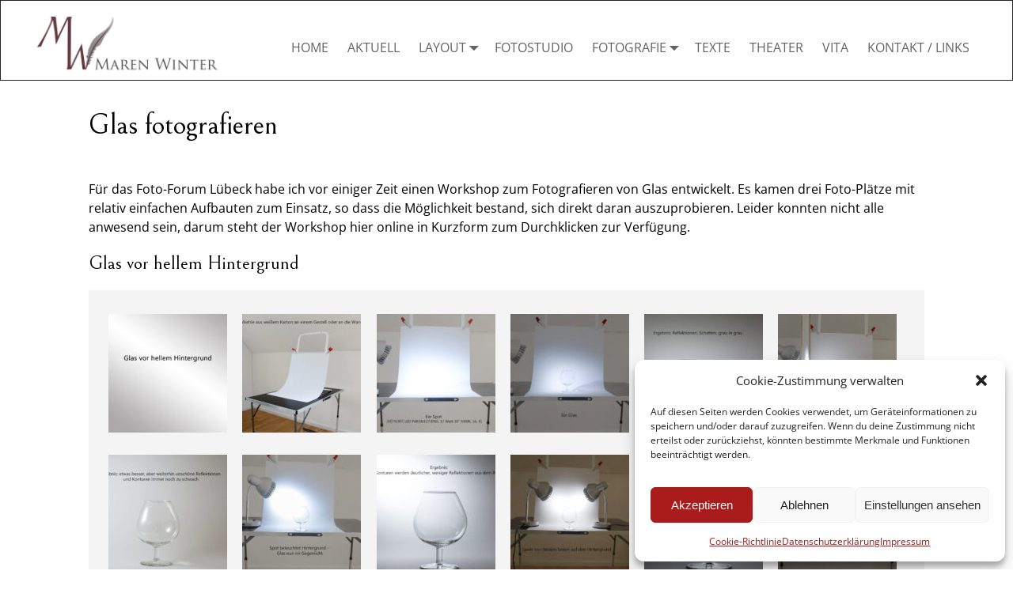

--- FILE ---
content_type: text/html; charset=UTF-8
request_url: https://maren-winter.com/glas-fotografieren-mit-einfachen-mitteln/
body_size: 20323
content:
<!DOCTYPE html>
<html lang="de">
<head>
    <meta charset="UTF-8"/>
    <meta name='viewport' content='width=device-width,initial-scale=1.0' />

    <link rel="profile" href="//gmpg.org/xfn/11"/>
    <link rel="pingback" href=""/>

    <!-- Self-host Google Fonts -->
<link href='https://maren-winter.com/wp-content/themes/weaver-xtreme/assets/css/fonts/google/google-fonts.min.css?ver=6.5.1' rel='stylesheet' type='text/css'>
<title>Glas fotografieren &#8211; Maren Winter</title>
<meta name='robots' content='max-image-preview:large' />
<link rel="alternate" type="application/rss+xml" title="Maren Winter &raquo; Feed" href="https://maren-winter.com/feed/" />
<link rel="alternate" type="application/rss+xml" title="Maren Winter &raquo; Kommentar-Feed" href="https://maren-winter.com/comments/feed/" />
<link rel="alternate" title="oEmbed (JSON)" type="application/json+oembed" href="https://maren-winter.com/wp-json/oembed/1.0/embed?url=https%3A%2F%2Fmaren-winter.com%2Fglas-fotografieren-mit-einfachen-mitteln%2F" />
<link rel="alternate" title="oEmbed (XML)" type="text/xml+oembed" href="https://maren-winter.com/wp-json/oembed/1.0/embed?url=https%3A%2F%2Fmaren-winter.com%2Fglas-fotografieren-mit-einfachen-mitteln%2F&#038;format=xml" />
<style id='wp-img-auto-sizes-contain-inline-css' type='text/css'>
img:is([sizes=auto i],[sizes^="auto," i]){contain-intrinsic-size:3000px 1500px}
/*# sourceURL=wp-img-auto-sizes-contain-inline-css */
</style>
<style id='wp-emoji-styles-inline-css' type='text/css'>

	img.wp-smiley, img.emoji {
		display: inline !important;
		border: none !important;
		box-shadow: none !important;
		height: 1em !important;
		width: 1em !important;
		margin: 0 0.07em !important;
		vertical-align: -0.1em !important;
		background: none !important;
		padding: 0 !important;
	}
/*# sourceURL=wp-emoji-styles-inline-css */
</style>
<link rel='stylesheet' id='wp-block-library-css' href='https://maren-winter.com/wp-includes/css/dist/block-library/style.min.css?ver=6.9' type='text/css' media='all' />
<style id='global-styles-inline-css' type='text/css'>
:root{--wp--preset--aspect-ratio--square: 1;--wp--preset--aspect-ratio--4-3: 4/3;--wp--preset--aspect-ratio--3-4: 3/4;--wp--preset--aspect-ratio--3-2: 3/2;--wp--preset--aspect-ratio--2-3: 2/3;--wp--preset--aspect-ratio--16-9: 16/9;--wp--preset--aspect-ratio--9-16: 9/16;--wp--preset--color--black: #000000;--wp--preset--color--cyan-bluish-gray: #abb8c3;--wp--preset--color--white: #ffffff;--wp--preset--color--pale-pink: #f78da7;--wp--preset--color--vivid-red: #cf2e2e;--wp--preset--color--luminous-vivid-orange: #ff6900;--wp--preset--color--luminous-vivid-amber: #fcb900;--wp--preset--color--light-green-cyan: #7bdcb5;--wp--preset--color--vivid-green-cyan: #00d084;--wp--preset--color--pale-cyan-blue: #8ed1fc;--wp--preset--color--vivid-cyan-blue: #0693e3;--wp--preset--color--vivid-purple: #9b51e0;--wp--preset--gradient--vivid-cyan-blue-to-vivid-purple: linear-gradient(135deg,rgb(6,147,227) 0%,rgb(155,81,224) 100%);--wp--preset--gradient--light-green-cyan-to-vivid-green-cyan: linear-gradient(135deg,rgb(122,220,180) 0%,rgb(0,208,130) 100%);--wp--preset--gradient--luminous-vivid-amber-to-luminous-vivid-orange: linear-gradient(135deg,rgb(252,185,0) 0%,rgb(255,105,0) 100%);--wp--preset--gradient--luminous-vivid-orange-to-vivid-red: linear-gradient(135deg,rgb(255,105,0) 0%,rgb(207,46,46) 100%);--wp--preset--gradient--very-light-gray-to-cyan-bluish-gray: linear-gradient(135deg,rgb(238,238,238) 0%,rgb(169,184,195) 100%);--wp--preset--gradient--cool-to-warm-spectrum: linear-gradient(135deg,rgb(74,234,220) 0%,rgb(151,120,209) 20%,rgb(207,42,186) 40%,rgb(238,44,130) 60%,rgb(251,105,98) 80%,rgb(254,248,76) 100%);--wp--preset--gradient--blush-light-purple: linear-gradient(135deg,rgb(255,206,236) 0%,rgb(152,150,240) 100%);--wp--preset--gradient--blush-bordeaux: linear-gradient(135deg,rgb(254,205,165) 0%,rgb(254,45,45) 50%,rgb(107,0,62) 100%);--wp--preset--gradient--luminous-dusk: linear-gradient(135deg,rgb(255,203,112) 0%,rgb(199,81,192) 50%,rgb(65,88,208) 100%);--wp--preset--gradient--pale-ocean: linear-gradient(135deg,rgb(255,245,203) 0%,rgb(182,227,212) 50%,rgb(51,167,181) 100%);--wp--preset--gradient--electric-grass: linear-gradient(135deg,rgb(202,248,128) 0%,rgb(113,206,126) 100%);--wp--preset--gradient--midnight: linear-gradient(135deg,rgb(2,3,129) 0%,rgb(40,116,252) 100%);--wp--preset--font-size--small: 13px;--wp--preset--font-size--medium: 20px;--wp--preset--font-size--large: 36px;--wp--preset--font-size--x-large: 42px;--wp--preset--font-family--bellefair: bellefair;--wp--preset--spacing--20: 0.44rem;--wp--preset--spacing--30: 0.67rem;--wp--preset--spacing--40: 1rem;--wp--preset--spacing--50: 1.5rem;--wp--preset--spacing--60: 2.25rem;--wp--preset--spacing--70: 3.38rem;--wp--preset--spacing--80: 5.06rem;--wp--preset--shadow--natural: 6px 6px 9px rgba(0, 0, 0, 0.2);--wp--preset--shadow--deep: 12px 12px 50px rgba(0, 0, 0, 0.4);--wp--preset--shadow--sharp: 6px 6px 0px rgba(0, 0, 0, 0.2);--wp--preset--shadow--outlined: 6px 6px 0px -3px rgb(255, 255, 255), 6px 6px rgb(0, 0, 0);--wp--preset--shadow--crisp: 6px 6px 0px rgb(0, 0, 0);}:where(body) { margin: 0; }.wp-site-blocks > .alignleft { float: left; margin-right: 2em; }.wp-site-blocks > .alignright { float: right; margin-left: 2em; }.wp-site-blocks > .aligncenter { justify-content: center; margin-left: auto; margin-right: auto; }:where(.is-layout-flex){gap: 0.5em;}:where(.is-layout-grid){gap: 0.5em;}.is-layout-flow > .alignleft{float: left;margin-inline-start: 0;margin-inline-end: 2em;}.is-layout-flow > .alignright{float: right;margin-inline-start: 2em;margin-inline-end: 0;}.is-layout-flow > .aligncenter{margin-left: auto !important;margin-right: auto !important;}.is-layout-constrained > .alignleft{float: left;margin-inline-start: 0;margin-inline-end: 2em;}.is-layout-constrained > .alignright{float: right;margin-inline-start: 2em;margin-inline-end: 0;}.is-layout-constrained > .aligncenter{margin-left: auto !important;margin-right: auto !important;}.is-layout-constrained > :where(:not(.alignleft):not(.alignright):not(.alignfull)){margin-left: auto !important;margin-right: auto !important;}body .is-layout-flex{display: flex;}.is-layout-flex{flex-wrap: wrap;align-items: center;}.is-layout-flex > :is(*, div){margin: 0;}body .is-layout-grid{display: grid;}.is-layout-grid > :is(*, div){margin: 0;}body{padding-top: 0px;padding-right: 0px;padding-bottom: 0px;padding-left: 0px;}a:where(:not(.wp-element-button)){text-decoration: underline;}:root :where(.wp-element-button, .wp-block-button__link){background-color: #32373c;border-width: 0;color: #fff;font-family: inherit;font-size: inherit;font-style: inherit;font-weight: inherit;letter-spacing: inherit;line-height: inherit;padding-top: calc(0.667em + 2px);padding-right: calc(1.333em + 2px);padding-bottom: calc(0.667em + 2px);padding-left: calc(1.333em + 2px);text-decoration: none;text-transform: inherit;}.has-black-color{color: var(--wp--preset--color--black) !important;}.has-cyan-bluish-gray-color{color: var(--wp--preset--color--cyan-bluish-gray) !important;}.has-white-color{color: var(--wp--preset--color--white) !important;}.has-pale-pink-color{color: var(--wp--preset--color--pale-pink) !important;}.has-vivid-red-color{color: var(--wp--preset--color--vivid-red) !important;}.has-luminous-vivid-orange-color{color: var(--wp--preset--color--luminous-vivid-orange) !important;}.has-luminous-vivid-amber-color{color: var(--wp--preset--color--luminous-vivid-amber) !important;}.has-light-green-cyan-color{color: var(--wp--preset--color--light-green-cyan) !important;}.has-vivid-green-cyan-color{color: var(--wp--preset--color--vivid-green-cyan) !important;}.has-pale-cyan-blue-color{color: var(--wp--preset--color--pale-cyan-blue) !important;}.has-vivid-cyan-blue-color{color: var(--wp--preset--color--vivid-cyan-blue) !important;}.has-vivid-purple-color{color: var(--wp--preset--color--vivid-purple) !important;}.has-black-background-color{background-color: var(--wp--preset--color--black) !important;}.has-cyan-bluish-gray-background-color{background-color: var(--wp--preset--color--cyan-bluish-gray) !important;}.has-white-background-color{background-color: var(--wp--preset--color--white) !important;}.has-pale-pink-background-color{background-color: var(--wp--preset--color--pale-pink) !important;}.has-vivid-red-background-color{background-color: var(--wp--preset--color--vivid-red) !important;}.has-luminous-vivid-orange-background-color{background-color: var(--wp--preset--color--luminous-vivid-orange) !important;}.has-luminous-vivid-amber-background-color{background-color: var(--wp--preset--color--luminous-vivid-amber) !important;}.has-light-green-cyan-background-color{background-color: var(--wp--preset--color--light-green-cyan) !important;}.has-vivid-green-cyan-background-color{background-color: var(--wp--preset--color--vivid-green-cyan) !important;}.has-pale-cyan-blue-background-color{background-color: var(--wp--preset--color--pale-cyan-blue) !important;}.has-vivid-cyan-blue-background-color{background-color: var(--wp--preset--color--vivid-cyan-blue) !important;}.has-vivid-purple-background-color{background-color: var(--wp--preset--color--vivid-purple) !important;}.has-black-border-color{border-color: var(--wp--preset--color--black) !important;}.has-cyan-bluish-gray-border-color{border-color: var(--wp--preset--color--cyan-bluish-gray) !important;}.has-white-border-color{border-color: var(--wp--preset--color--white) !important;}.has-pale-pink-border-color{border-color: var(--wp--preset--color--pale-pink) !important;}.has-vivid-red-border-color{border-color: var(--wp--preset--color--vivid-red) !important;}.has-luminous-vivid-orange-border-color{border-color: var(--wp--preset--color--luminous-vivid-orange) !important;}.has-luminous-vivid-amber-border-color{border-color: var(--wp--preset--color--luminous-vivid-amber) !important;}.has-light-green-cyan-border-color{border-color: var(--wp--preset--color--light-green-cyan) !important;}.has-vivid-green-cyan-border-color{border-color: var(--wp--preset--color--vivid-green-cyan) !important;}.has-pale-cyan-blue-border-color{border-color: var(--wp--preset--color--pale-cyan-blue) !important;}.has-vivid-cyan-blue-border-color{border-color: var(--wp--preset--color--vivid-cyan-blue) !important;}.has-vivid-purple-border-color{border-color: var(--wp--preset--color--vivid-purple) !important;}.has-vivid-cyan-blue-to-vivid-purple-gradient-background{background: var(--wp--preset--gradient--vivid-cyan-blue-to-vivid-purple) !important;}.has-light-green-cyan-to-vivid-green-cyan-gradient-background{background: var(--wp--preset--gradient--light-green-cyan-to-vivid-green-cyan) !important;}.has-luminous-vivid-amber-to-luminous-vivid-orange-gradient-background{background: var(--wp--preset--gradient--luminous-vivid-amber-to-luminous-vivid-orange) !important;}.has-luminous-vivid-orange-to-vivid-red-gradient-background{background: var(--wp--preset--gradient--luminous-vivid-orange-to-vivid-red) !important;}.has-very-light-gray-to-cyan-bluish-gray-gradient-background{background: var(--wp--preset--gradient--very-light-gray-to-cyan-bluish-gray) !important;}.has-cool-to-warm-spectrum-gradient-background{background: var(--wp--preset--gradient--cool-to-warm-spectrum) !important;}.has-blush-light-purple-gradient-background{background: var(--wp--preset--gradient--blush-light-purple) !important;}.has-blush-bordeaux-gradient-background{background: var(--wp--preset--gradient--blush-bordeaux) !important;}.has-luminous-dusk-gradient-background{background: var(--wp--preset--gradient--luminous-dusk) !important;}.has-pale-ocean-gradient-background{background: var(--wp--preset--gradient--pale-ocean) !important;}.has-electric-grass-gradient-background{background: var(--wp--preset--gradient--electric-grass) !important;}.has-midnight-gradient-background{background: var(--wp--preset--gradient--midnight) !important;}.has-small-font-size{font-size: var(--wp--preset--font-size--small) !important;}.has-medium-font-size{font-size: var(--wp--preset--font-size--medium) !important;}.has-large-font-size{font-size: var(--wp--preset--font-size--large) !important;}.has-x-large-font-size{font-size: var(--wp--preset--font-size--x-large) !important;}.has-bellefair-font-family{font-family: var(--wp--preset--font-family--bellefair) !important;}
/*# sourceURL=global-styles-inline-css */
</style>

<link rel='stylesheet' id='secure-copy-content-protection-public-css' href='https://maren-winter.com/wp-content/plugins/secure-copy-content-protection/public/css/secure-copy-content-protection-public.css?ver=4.9.5' type='text/css' media='all' />
<link rel='stylesheet' id='uaf_client_css-css' href='https://maren-winter.com/wp-content/uploads/useanyfont/uaf.css?ver=1764334044' type='text/css' media='all' />
<link rel='stylesheet' id='cmplz-general-css' href='https://maren-winter.com/wp-content/plugins/complianz-gdpr/assets/css/cookieblocker.min.css?ver=1766020745' type='text/css' media='all' />
<link rel='stylesheet' id='slb_core-css' href='https://maren-winter.com/wp-content/plugins/simple-lightbox/client/css/app.css?ver=2.9.4' type='text/css' media='all' />
<link rel='stylesheet' id='weaverx-font-sheet-css' href='https://maren-winter.com/wp-content/themes/weaver-xtreme/assets/css/fonts.min.css?ver=6.5.1' type='text/css' media='all' />
<link rel='stylesheet' id='weaverx-style-sheet-css' href='https://maren-winter.com/wp-content/themes/weaver-xtreme/assets/css/style-weaverx.min.css?ver=6.5.1' type='text/css' media='all' />
<style id='weaverx-style-sheet-inline-css' type='text/css'>
#wrapper{max-width:1100px}a,.wrapper a{color:#961717}#branding #header-image img{float:left}/* float-left*/.single #nav-above{display:none;margin:0}.single #nav-below{display:none;margin:0}.single-author .entry-meta .by-author{display:none}.menu-primary .wvrx-menu-container,.menu-primary .site-title-on-menu,.menu-primary .site-title-on-menu a{background-color:#FFFFFF}.menu-primary .wvrx-menu-container,.menu-primary .site-title-on-menu,.menu-primary .site-title-on-menu a{color:#636363}.menu-secondary .wvrx-menu-container{background-color:#FAFAFA}.menu-primary .wvrx-menu ul li a,.menu-primary .wvrx-menu ul.mega-menu li{background-color:#F5F5F5}.menu-primary .wvrx-menu ul li a,.menu-primary .wvrx-menu ul.mega-menu li{color:#636363}.menu-primary .wvrx-menu >li >a{background-color:#FFFFFF}.menu-primary .wvrx-menu >li >a{color:#636363}.menu-primary .wvrx-menu >li >a:hover{color:#911616 !important}.menu-primary .wvrx-menu >li >a:hover{background-color:#FAFAFA !important}.menu-secondary .wvrx-menu >li >a:hover{background-color:#FAFAFA !important}.menu-primary .wvrx-menu ul li a{color:#636363}.menu-primary .wvrx-menu ul li a:hover{color:#911616 !important}.menu-primary .custom-logo-on-menu img{height:6.00000em}.menu-primary .menu-toggle-button{color:#636363}@media( min-width:768px){.menu-primary .wvrx-menu,.menu-primary .wvrx-menu-container{text-align:center;line-height:0}}.menu-primary .menu-arrows .toggle-submenu:after{color:#636363}.menu-primary .menu-arrows ul .toggle-submenu:after{color:#636363}.menu-primary .menu-arrows.is-mobile-menu.menu-arrows ul a .toggle-submenu:after{color:#636363}.menu-primary .menu-arrows ul .toggle-submenu:after{color:#636363}@media( min-width:768px){.menu-secondary .wvrx-menu-container{margin-top:0}.menu-secondary .wvrx-menu,.menu-secondary .wvrx-menu-container{text-align:left}}@media( min-width:768px){.menu-extra .wvrx-menu,.menu-extra .wvrx-menu-container{text-align:left}}@media screen and ( min-width:768px){}#header{background-color:#FFFFFF}#colophon{background-color:#EBE9E6}#footer-html{background-color:#EBE9E6}#content{padding-top:30px}#wrapper{margin-top:20px}.entry-meta{background-color:#FFFFFF}.menu-primary .wvrx-menu-container .search-form .search-submit{color:#636363}#inject_fixedtop,#inject_fixedbottom,.wvrx-fixedtop,.wvrx-fixonscroll{max-width:1100px}@media ( max-width:1100px){.wvrx-fixedtop,.wvrx-fixonscroll,#inject_fixedtop,#inject_fixedbottom{left:0;margin-left:0 !important;margin-right:0 !important}}@media ( min-width:1100px){#inject_fixedtop{margin-left:-0px;margin-right:-0px}.wvrx-fixedtop,.wvrx-fixonscroll{margin-left:0;margin-right:calc( 0 - 0 - 0 )}}@media ( min-width:1100px){#inject_fixedbottom{margin-left:-0px;margin-right:-0px}}.page-title{font-family:"Bellefair","Lucida Console","Courier New",monospace}.wrapper .post-title{font-family:"Bellefair","Lucida Console","Courier New",monospace}hr{width:100%;margin:0;padding:0;max-width:100%;height:2px;background-color:#e7dcc6;border:0 none}
/*# sourceURL=weaverx-style-sheet-inline-css */
</style>
<script type="text/javascript" src="https://maren-winter.com/wp-includes/js/jquery/jquery.min.js?ver=3.7.1" id="jquery-core-js"></script>
<script type="text/javascript" src="https://maren-winter.com/wp-includes/js/jquery/jquery-migrate.min.js?ver=3.4.1" id="jquery-migrate-js"></script>
<script type="text/javascript" id="weaver-xtreme-JSLib-js-extra">
/* <![CDATA[ */
var wvrxOpts = {"useSmartMenus":"0","menuAltswitch":"767","mobileAltLabel":"","primaryScroll":"fixed-top","primaryMove":"1","secondaryScroll":"none","secondaryMove":"0","headerVideoClass":"has-header-video"};
//# sourceURL=weaver-xtreme-JSLib-js-extra
/* ]]> */
</script>
<script type="text/javascript" src="https://maren-winter.com/wp-content/themes/weaver-xtreme/assets/js/weaverxjslib.min.js?ver=6.5.1" id="weaver-xtreme-JSLib-js"></script>
<link rel="https://api.w.org/" href="https://maren-winter.com/wp-json/" /><link rel="alternate" title="JSON" type="application/json" href="https://maren-winter.com/wp-json/wp/v2/posts/493" /><link rel="EditURI" type="application/rsd+xml" title="RSD" href="https://maren-winter.com/xmlrpc.php?rsd" />
<meta name="generator" content="WordPress 6.9" />
<link rel="canonical" href="https://maren-winter.com/glas-fotografieren-mit-einfachen-mitteln/" />
<link rel='shortlink' href='https://maren-winter.com/?p=493' />
<link rel="alternate" type="application/rss+xml" title="Maren Winter &raquo; Google Image Sitemap" href="https://maren-winter.com/feed/googleimagesitemap/" />
<link rel="alternate" type="application/rss+xml" title="Maren Winter &raquo; Google Video Sitemap" href="https://maren-winter.com/feed/googlevideossitemap/" />
<script type="text/javascript">
	jQuery(document).ready(function(){
		jQuery('img[usemap]').rwdImageMaps();
	});
</script>
<style type="text/css">
	img[usemap] { max-width: 100%; height: auto; }
</style>
			<style>.cmplz-hidden {
					display: none !important;
				}</style><!-- Weaver Xtreme 6.5.1 ( 334 ) please-give-this-a-name-V-317 --> <!-- Weaver Xtreme Theme Support 6.5.1 --> <style>  
 .post-grid .item { background-color: #F5F5F5;  border-width: 1px; border-color: #cccccc;
 border-style: solid;
}</style><style>.menu-primary .menu-toggle-button {
  cursor: pointer;
  float: right;
  display: inline;
  margin-left: .75em;
  margin-right: .75em;
}</style>

<style> .menu-primary .custom-logo-on-menu img {
 display: block;
    height: 80px;
    margin-top: 20px;
 }</style>

<style>.menu-primary .wvrx-menu  li  a {
   margin-top: 30px; margin-bottom:0px;line-height:38px; }
.menu-primary .wvrx-menu ul a {
	 margin-top: 0px;
	font-weight:normal;
	line-height:25px;
	padding:5px 15px;
	
</style>



<style> .tpg-widget-heading-wrapper {color= #ffffff;} </style>
<style>#content .gallery {background-color: #F4F4F4; padding: 20px;}</style>
<!-- End of Weaver Xtreme options -->
<style class='wp-fonts-local' type='text/css'>
@font-face{font-family:bellefair;font-style:normal;font-weight:400;font-display:fallback;src:url('https://maren-winter.com/wp-content/uploads/useanyfont/9953Bellefair.woff2') format('woff2');}
</style>
<link rel="icon" href="https://maren-winter.com/wp-content/uploads/2022/10/cropped-cropped-logorot-32x32.jpg" sizes="32x32" />
<link rel="icon" href="https://maren-winter.com/wp-content/uploads/2022/10/cropped-cropped-logorot-192x192.jpg" sizes="192x192" />
<link rel="apple-touch-icon" href="https://maren-winter.com/wp-content/uploads/2022/10/cropped-cropped-logorot-180x180.jpg" />
<meta name="msapplication-TileImage" content="https://maren-winter.com/wp-content/uploads/2022/10/cropped-cropped-logorot-270x270.jpg" />
</head>
<!-- **** body **** -->
<body data-cmplz=1 class="wp-singular post-template-default single single-post postid-493 single-format-standard wp-custom-logo wp-embed-responsive wp-theme-weaver-xtreme single-author singular not-logged-in weaverx-theme-body wvrx-not-safari is-menu-desktop is-menu-default weaverx-page-single weaverx-sb-one-column has-posts" itemtype="https://schema.org/WebPage" itemscope>

<a href="#page-bottom"
   id="page-top">&darr;</a> <!-- add custom CSS to use this page-bottom link -->
<div id="wvrx-page-width">&nbsp;</div>
<!--googleoff: all-->
<noscript><p
            style="border:1px solid red;font-size:14px;background-color:pink;padding:5px;margin-left:auto;margin-right:auto;max-width:640px;text-align:center;">
        JAVASCRIPT IS DISABLED. Please enable JavaScript on your browser to best view this site.</p>
</noscript>
<!--googleon: all--><!-- displayed only if JavaScript disabled -->

<div id="wrapper" class="wrapper font-inherit align-center">
<div class="clear-preheader clear-both"></div>
<div id="header" class="header font-inherit header-as-img">
<div id="header-inside" class="block-inside"><div class="clear-menu-primary clear-both"></div>

<div id="nav-primary" class="menu-primary menu-primary-moved menu-type-standard wvrx-primary-fixedtop" itemtype="https://schema.org/SiteNavigationElement" itemscope>
<div class="wvrx-menu-container font-inherit border alignfull wvrx-fixedtop"><span class="custom-logo-on-menu"><a href="https://maren-winter.com" alt="Site Home"><img src="https://maren-winter.com/wp-content/uploads/2022/10/cropped-logo_maren_winter.jpg" alt="logo"/></a></span><div class="wvrx-menu-clear"></div><ul id="menu-hauptmenue" class="weaverx-theme-menu wvrx-menu menu-hover wvrx-center-menu"><li id="menu-item-12" class="menu-item menu-item-type-post_type menu-item-object-page menu-item-12"><a href="https://maren-winter.com/home/">HOME</a></li>
<li id="menu-item-1233" class="menu-item menu-item-type-post_type menu-item-object-page menu-item-1233"><a href="https://maren-winter.com/aktuell-2/">AKTUELL</a></li>
<li id="menu-item-987" class="menu-item menu-item-type-post_type menu-item-object-page menu-item-has-children menu-item-987"><a href="https://maren-winter.com/layout/">LAYOUT</a>
<ul class="sub-menu sub-menu-depth-0">
	<li id="menu-item-1001" class="menu-item menu-item-type-post_type menu-item-object-post menu-item-1001"><a href="https://maren-winter.com/print/">Print-Gestaltung</a></li>
	<li id="menu-item-1002" class="menu-item menu-item-type-post_type menu-item-object-post menu-item-1002"><a href="https://maren-winter.com/webdesign/">Webdesign</a></li>
</ul>
</li>
<li id="menu-item-2557" class="menu-item menu-item-type-custom menu-item-object-custom menu-item-2557"><a target="_blank" href="https://foto-maren-winter.com">FOTOSTUDIO</a></li>
<li id="menu-item-271" class="menu-item menu-item-type-post_type menu-item-object-page menu-item-has-children menu-item-271"><a href="https://maren-winter.com/fotografie/">FOTOGRAFIE</a>
<ul class="sub-menu sub-menu-depth-0">
	<li id="menu-item-354" class="menu-item menu-item-type-post_type menu-item-object-post menu-item-354"><a href="https://maren-winter.com/still-life/">Still Life</a></li>
	<li id="menu-item-391" class="menu-item menu-item-type-post_type menu-item-object-post menu-item-391"><a href="https://maren-winter.com/konzept/">Konzept</a></li>
	<li id="menu-item-444" class="menu-item menu-item-type-post_type menu-item-object-post menu-item-444"><a href="https://maren-winter.com/food-and-drink/">Food and Drink</a></li>
	<li id="menu-item-677" class="menu-item menu-item-type-post_type menu-item-object-page menu-item-677"><a href="https://maren-winter.com/projekte/">PROJEKTE</a></li>
	<li id="menu-item-471" class="menu-item menu-item-type-post_type menu-item-object-page menu-item-471"><a href="https://maren-winter.com/tutorials/">TUTORIALS</a></li>
	<li id="menu-item-584" class="menu-item menu-item-type-post_type menu-item-object-page menu-item-584"><a href="https://maren-winter.com/microstock-fotografie/">MICROSTOCK</a></li>
	<li id="menu-item-1127" class="menu-item menu-item-type-post_type menu-item-object-post menu-item-1127"><a href="https://maren-winter.com/wandbilder/">Wandbilder</a></li>
</ul>
</li>
<li id="menu-item-844" class="menu-item menu-item-type-post_type menu-item-object-page menu-item-844"><a href="https://maren-winter.com/texte-2/">TEXTE</a></li>
<li id="menu-item-847" class="menu-item menu-item-type-post_type menu-item-object-page menu-item-847"><a href="https://maren-winter.com/theater/">THEATER</a></li>
<li id="menu-item-1015" class="menu-item menu-item-type-post_type menu-item-object-page menu-item-1015"><a href="https://maren-winter.com/vita/">VITA</a></li>
<li id="menu-item-478" class="menu-item menu-item-type-post_type menu-item-object-page menu-item-478"><a href="https://maren-winter.com/kontakt/">KONTAKT / LINKS</a></li>
</ul><div style="clear:both;"></div></div></div><div class='clear-menu-primary-end' style='clear:both;'></div><!-- /.menu-primary -->

<header id="branding" itemtype="https://schema.org/WPHeader" itemscope>
    <div id='title-tagline' class='clearfix  '>

<a href="https://maren-winter.com/" class="custom-logo-link hide" rel="home"><img width="1100" height="332" src="https://maren-winter.com/wp-content/uploads/2022/10/cropped-logo_maren_winter.jpg" class="custom-logo" alt="Maren Winter" /></a>
    <h1 id="site-title"
        class="hide font-inherit"><a
                href="https://maren-winter.com/" title="Maren Winter"
                rel="home">
            Maren Winter</a></h1>

    <h2 id="site-tagline" class="hide"><span  class="font-inherit">Fotografie, Mediendesign, Texte und Theater</span></h2>    </div><!-- /.title-tagline -->
<div id="header-image" class="header-image header-image-type-std">
</div><!-- #header-image -->
<div class="clear-branding clear-both"></div>        </header><!-- #branding -->
        
</div></div><div class='clear-header-end clear-both'></div><!-- #header-inside,#header -->

<div id="container" class="container container-single relative font-inherit"><div id="container-inside" class="block-inside">
<div id="content" role="main" class="content l-content font-inherit" itemtype="https://schema.org/Blog" itemscope> <!-- single -->
    <nav id="nav-above" class="navigation">
        <h3 class="assistive-text">Artikelnavigation</h3>

            </nav><!-- #nav-above -->

        <article
            id="post-493" class="content-single post-content post-area post-fi-content-top post-author-id-1 font-inherit post-493 post type-post status-publish format-standard has-post-thumbnail hentry category-tutorial" itemtype="https://schema.org/BlogPosting" itemscope itemprop="blogPost">
        	<header class="page-header">

			<h1 class="page-title entry-title title-single xl-font-size-title font-inherit font-weight-normal" itemprop="headline name">Glas fotografieren</h1>
		<div class="entry-meta ">
<meta itemprop="datePublished" content="2022-10-30T13:19:19+01:00"/>
<meta itemprop="dateModified" content="2022-10-31T02:01:24+01:00"/>
<span style="display:none" itemscope itemprop="publisher" itemtype="https://schema.org/Organization"><span itemprop="name">Maren Winter</span><img itemprop="logo" src="https://maren-winter.com/wp-content/uploads/2022/10/cropped-logo_maren_winter.jpg" /></span>
<span class="meta-info-wrap post-hide-date post-hide-author post-hide-categories post_hide_single_cat post-hide-tags post-hide-permalink entry-meta-gicons  font-inherit">
<span class="sep">Veröffentlicht am </span><a href="https://maren-winter.com/glas-fotografieren-mit-einfachen-mitteln/" title="13:19" rel="bookmark"><time class="entry-date" datetime="2022-10-30T13:19:19+01:00">30. Oktober 2022</time></a><span class="by-author"> <span class="sep"> von </span> <span class="author vcard"><a class="url fn n" href="https://maren-winter.com/author/maren/" title="Zeige alle Beiträge von maren" rel="author"><span itemtype="https://schema.org/Person" itemscope itemprop="author"><span itemprop="name">maren</span></span></a></span></span><time class="updated" datetime="2022-10-31T02:01:24+01:00">31. Oktober 2022</time>
</span><!-- .entry-meta-icons --></div><!-- /entry-meta -->
	</header><!-- .page-header -->
    <div class="entry-content clearfix">
<p>Für das Foto-Forum Lübeck habe ich vor einiger Zeit einen Workshop zum Fotografieren von Glas entwickelt. Es kamen drei Foto-Plätze mit relativ einfachen Aufbauten zum Einsatz, so dass die Möglichkeit bestand, sich direkt daran auszuprobieren. Leider konnten nicht alle anwesend sein, darum steht der Workshop hier online in Kurzform zum Durchklicken zur Verfügung.</p>
<p><span style="font-family: bellefair; font-size: 18pt;">Glas vor hellem Hintergrund</span></p>

		<style type="text/css">
			#gallery-1 {
				margin: auto;
			}
			#gallery-1 .gallery-item {
				float: left;
				margin-top: 10px;
				text-align: center;
				width: 16%;
			}
			#gallery-1 img {
				border: 2px solid #cfcfcf;
			}
			#gallery-1 .gallery-caption {
				margin-left: 0;
			}
			/* see gallery_shortcode() in wp-includes/media.php */
		</style>
		<div id='gallery-1' class='gallery galleryid-493 gallery-columns-6 gallery-size-thumbnail'><dl class='gallery-item'>
			<dt class='gallery-icon landscape'>
				<a href="https://maren-winter.com/wp-content/uploads/2022/10/0000Titel_glas_vor_hell.jpg" data-slb-active="1" data-slb-asset="1734606181" data-slb-internal="0" data-slb-group="493"><img decoding="async" width="150" height="150" src="https://maren-winter.com/wp-content/uploads/2022/10/0000Titel_glas_vor_hell-150x150.jpg" class="attachment-thumbnail size-thumbnail" alt="" /></a>
			</dt></dl><dl class='gallery-item'>
			<dt class='gallery-icon landscape'>
				<a href="https://maren-winter.com/wp-content/uploads/2022/10/1000hohlkehle.jpg" data-slb-active="1" data-slb-asset="1150975320" data-slb-internal="0" data-slb-group="493"><img decoding="async" width="150" height="150" src="https://maren-winter.com/wp-content/uploads/2022/10/1000hohlkehle-150x150.jpg" class="attachment-thumbnail size-thumbnail" alt="" /></a>
			</dt></dl><dl class='gallery-item'>
			<dt class='gallery-icon landscape'>
				<a href="https://maren-winter.com/wp-content/uploads/2022/10/1001ein_spot.jpg" data-slb-active="1" data-slb-asset="744355622" data-slb-internal="0" data-slb-group="493"><img decoding="async" width="150" height="150" src="https://maren-winter.com/wp-content/uploads/2022/10/1001ein_spot-150x150.jpg" class="attachment-thumbnail size-thumbnail" alt="" /></a>
			</dt></dl><dl class='gallery-item'>
			<dt class='gallery-icon landscape'>
				<a href="https://maren-winter.com/wp-content/uploads/2022/10/1002ein_glas.jpg" data-slb-active="1" data-slb-asset="1000911459" data-slb-internal="0" data-slb-group="493"><img loading="lazy" decoding="async" width="150" height="150" src="https://maren-winter.com/wp-content/uploads/2022/10/1002ein_glas-150x150.jpg" class="attachment-thumbnail size-thumbnail" alt="" /></a>
			</dt></dl><dl class='gallery-item'>
			<dt class='gallery-icon landscape'>
				<a href="https://maren-winter.com/wp-content/uploads/2022/10/1003ergeb_ein_spot.jpg" data-slb-active="1" data-slb-asset="424723049" data-slb-internal="0" data-slb-group="493"><img loading="lazy" decoding="async" width="150" height="150" src="https://maren-winter.com/wp-content/uploads/2022/10/1003ergeb_ein_spot-150x150.jpg" class="attachment-thumbnail size-thumbnail" alt="" /></a>
			</dt></dl><dl class='gallery-item'>
			<dt class='gallery-icon landscape'>
				<a href="https://maren-winter.com/wp-content/uploads/2022/10/1004ein_spot_ein_diffusor.jpg" data-slb-active="1" data-slb-asset="433380812" data-slb-internal="0" data-slb-group="493"><img loading="lazy" decoding="async" width="150" height="150" src="https://maren-winter.com/wp-content/uploads/2022/10/1004ein_spot_ein_diffusor-150x150.jpg" class="attachment-thumbnail size-thumbnail" alt="" /></a>
			</dt></dl><br style="clear: both" /><dl class='gallery-item'>
			<dt class='gallery-icon landscape'>
				<a href="https://maren-winter.com/wp-content/uploads/2022/10/1005ergeb_ein_spot_ein_diffusor.jpg" data-slb-active="1" data-slb-asset="2146640525" data-slb-internal="0" data-slb-group="493"><img loading="lazy" decoding="async" width="150" height="150" src="https://maren-winter.com/wp-content/uploads/2022/10/1005ergeb_ein_spot_ein_diffusor-150x150.jpg" class="attachment-thumbnail size-thumbnail" alt="" /></a>
			</dt></dl><dl class='gallery-item'>
			<dt class='gallery-icon landscape'>
				<a href="https://maren-winter.com/wp-content/uploads/2022/10/1006ein_spot_auf_hintergrund.jpg" data-slb-active="1" data-slb-asset="452850948" data-slb-internal="0" data-slb-group="493"><img loading="lazy" decoding="async" width="150" height="150" src="https://maren-winter.com/wp-content/uploads/2022/10/1006ein_spot_auf_hintergrund-150x150.jpg" class="attachment-thumbnail size-thumbnail" alt="" /></a>
			</dt></dl><dl class='gallery-item'>
			<dt class='gallery-icon landscape'>
				<a href="https://maren-winter.com/wp-content/uploads/2022/10/1007ergeb_ein_spot_auf_hintergrund.jpg" data-slb-active="1" data-slb-asset="1359956062" data-slb-internal="0" data-slb-group="493"><img loading="lazy" decoding="async" width="150" height="150" src="https://maren-winter.com/wp-content/uploads/2022/10/1007ergeb_ein_spot_auf_hintergrund-150x150.jpg" class="attachment-thumbnail size-thumbnail" alt="" /></a>
			</dt></dl><dl class='gallery-item'>
			<dt class='gallery-icon landscape'>
				<a href="https://maren-winter.com/wp-content/uploads/2022/10/1008zwei_spots_auf_hintergrund.jpg" data-slb-active="1" data-slb-asset="1575565421" data-slb-internal="0" data-slb-group="493"><img loading="lazy" decoding="async" width="150" height="150" src="https://maren-winter.com/wp-content/uploads/2022/10/1008zwei_spots_auf_hintergrund-150x150.jpg" class="attachment-thumbnail size-thumbnail" alt="" /></a>
			</dt></dl><dl class='gallery-item'>
			<dt class='gallery-icon landscape'>
				<a href="https://maren-winter.com/wp-content/uploads/2022/10/1009ergeb_zwei_spots_auf_hintergrund.jpg" data-slb-active="1" data-slb-asset="2112643283" data-slb-internal="0" data-slb-group="493"><img loading="lazy" decoding="async" width="150" height="150" src="https://maren-winter.com/wp-content/uploads/2022/10/1009ergeb_zwei_spots_auf_hintergrund-150x150.jpg" class="attachment-thumbnail size-thumbnail" alt="" /></a>
			</dt></dl><dl class='gallery-item'>
			<dt class='gallery-icon landscape'>
				<a href="https://maren-winter.com/wp-content/uploads/2022/10/1010zwei_schwarze_streifen_zwei_spots_auf_hintergrund.jpg" data-slb-active="1" data-slb-asset="339463270" data-slb-internal="0" data-slb-group="493"><img loading="lazy" decoding="async" width="150" height="150" src="https://maren-winter.com/wp-content/uploads/2022/10/1010zwei_schwarze_streifen_zwei_spots_auf_hintergrund-150x150.jpg" class="attachment-thumbnail size-thumbnail" alt="" /></a>
			</dt></dl><br style="clear: both" /><dl class='gallery-item'>
			<dt class='gallery-icon landscape'>
				<a href="https://maren-winter.com/wp-content/uploads/2022/10/1011ergeb_zwei_schwarze_streifen_zwei_spots_auf_hintergrund.jpg" data-slb-active="1" data-slb-asset="552736400" data-slb-internal="0" data-slb-group="493"><img loading="lazy" decoding="async" width="150" height="150" src="https://maren-winter.com/wp-content/uploads/2022/10/1011ergeb_zwei_schwarze_streifen_zwei_spots_auf_hintergrund-150x150.jpg" class="attachment-thumbnail size-thumbnail" alt="" /></a>
			</dt></dl><dl class='gallery-item'>
			<dt class='gallery-icon landscape'>
				<a href="https://maren-winter.com/wp-content/uploads/2022/10/1012zwei_abschatter_zwei_schwarze_streifen_zwei_spots_auf_hintergrund.jpg" data-slb-active="1" data-slb-asset="2038904054" data-slb-internal="0" data-slb-group="493"><img loading="lazy" decoding="async" width="150" height="150" src="https://maren-winter.com/wp-content/uploads/2022/10/1012zwei_abschatter_zwei_schwarze_streifen_zwei_spots_auf_hintergrund-150x150.jpg" class="attachment-thumbnail size-thumbnail" alt="" /></a>
			</dt></dl><dl class='gallery-item'>
			<dt class='gallery-icon landscape'>
				<a href="https://maren-winter.com/wp-content/uploads/2022/10/1013ergeb_zwei_abschatter_zwei_schwarze_streifen_zwei_spots_auf_hintergrund.jpg" data-slb-active="1" data-slb-asset="1794092699" data-slb-internal="0" data-slb-group="493"><img loading="lazy" decoding="async" width="150" height="150" src="https://maren-winter.com/wp-content/uploads/2022/10/1013ergeb_zwei_abschatter_zwei_schwarze_streifen_zwei_spots_auf_hintergrund-150x150.jpg" class="attachment-thumbnail size-thumbnail" alt="" /></a>
			</dt></dl><dl class='gallery-item'>
			<dt class='gallery-icon portrait'>
				<a href="https://maren-winter.com/wp-content/uploads/2022/10/1014bearb_ergeb_zwei_abschatter_zwei_schwarze_streifen_zwei_spots_auf_hintergrund.jpg" data-slb-active="1" data-slb-asset="47671891" data-slb-internal="0" data-slb-group="493"><img loading="lazy" decoding="async" width="150" height="150" src="https://maren-winter.com/wp-content/uploads/2022/10/1014bearb_ergeb_zwei_abschatter_zwei_schwarze_streifen_zwei_spots_auf_hintergrund-150x150.jpg" class="attachment-thumbnail size-thumbnail" alt="" /></a>
			</dt></dl>
			<br style='clear: both' />
		</div>

<hr />
<p><span style="font-family: bellefair; font-size: 18pt;"> <br />
Glas vor reinem Weiß</span></p>

		<style type="text/css">
			#gallery-2 {
				margin: auto;
			}
			#gallery-2 .gallery-item {
				float: left;
				margin-top: 10px;
				text-align: center;
				width: 16%;
			}
			#gallery-2 img {
				border: 2px solid #cfcfcf;
			}
			#gallery-2 .gallery-caption {
				margin-left: 0;
			}
			/* see gallery_shortcode() in wp-includes/media.php */
		</style>
		<div id='gallery-2' class='gallery galleryid-493 gallery-columns-6 gallery-size-thumbnail'><dl class='gallery-item'>
			<dt class='gallery-icon landscape'>
				<a href="https://maren-winter.com/wp-content/uploads/2022/10/1015a_titel_glas_vor_weiss.jpg" data-slb-active="1" data-slb-asset="981566835" data-slb-internal="0" data-slb-group="493"><img loading="lazy" decoding="async" width="150" height="150" src="https://maren-winter.com/wp-content/uploads/2022/10/1015a_titel_glas_vor_weiss-150x150.jpg" class="attachment-thumbnail size-thumbnail" alt="" /></a>
			</dt></dl><dl class='gallery-item'>
			<dt class='gallery-icon landscape'>
				<a href="https://maren-winter.com/wp-content/uploads/2022/10/1015doppeldecker_zwei_abschatter_zwei_schwarze_streifen_zwei_spots_auf_hintergrund.jpg" data-slb-active="1" data-slb-asset="776952761" data-slb-internal="0" data-slb-group="493"><img loading="lazy" decoding="async" width="150" height="150" src="https://maren-winter.com/wp-content/uploads/2022/10/1015doppeldecker_zwei_abschatter_zwei_schwarze_streifen_zwei_spots_auf_hintergrund-150x150.jpg" class="attachment-thumbnail size-thumbnail" alt="" /></a>
			</dt></dl><dl class='gallery-item'>
			<dt class='gallery-icon portrait'>
				<a href="https://maren-winter.com/wp-content/uploads/2022/10/1016ergeb_doppeldecker_zwei_abschatter_zwei_schwarze_streifen_zwei_spots_auf_hintergrund.jpg" data-slb-active="1" data-slb-asset="1080074723" data-slb-internal="0" data-slb-group="493"><img loading="lazy" decoding="async" width="150" height="150" src="https://maren-winter.com/wp-content/uploads/2022/10/1016ergeb_doppeldecker_zwei_abschatter_zwei_schwarze_streifen_zwei_spots_auf_hintergrund-150x150.jpg" class="attachment-thumbnail size-thumbnail" alt="" /></a>
			</dt></dl><dl class='gallery-item'>
			<dt class='gallery-icon landscape'>
				<a href="https://maren-winter.com/wp-content/uploads/2022/10/1017doppeldecker_zwei-diffusor_zwei_abschatter_zwei_schwarze_streifen_zwei_spots_auf_hintergrund.jpg" data-slb-active="1" data-slb-asset="487565609" data-slb-internal="0" data-slb-group="493"><img loading="lazy" decoding="async" width="150" height="150" src="https://maren-winter.com/wp-content/uploads/2022/10/1017doppeldecker_zwei-diffusor_zwei_abschatter_zwei_schwarze_streifen_zwei_spots_auf_hintergrund-150x150.jpg" class="attachment-thumbnail size-thumbnail" alt="" /></a>
			</dt></dl><dl class='gallery-item'>
			<dt class='gallery-icon portrait'>
				<a href="https://maren-winter.com/wp-content/uploads/2022/10/1018ergeb_doppeldecker_zwei-diffusor_zwei_abschatter_zwei_schwarze_streifen_zwei_spots_auf_hintergrund.jpg" data-slb-active="1" data-slb-asset="142488132" data-slb-internal="0" data-slb-group="493"><img loading="lazy" decoding="async" width="150" height="150" src="https://maren-winter.com/wp-content/uploads/2022/10/1018ergeb_doppeldecker_zwei-diffusor_zwei_abschatter_zwei_schwarze_streifen_zwei_spots_auf_hintergrund-150x150.jpg" class="attachment-thumbnail size-thumbnail" alt="" srcset="https://maren-winter.com/wp-content/uploads/2022/10/1018ergeb_doppeldecker_zwei-diffusor_zwei_abschatter_zwei_schwarze_streifen_zwei_spots_auf_hintergrund-150x150.jpg 150w, https://maren-winter.com/wp-content/uploads/2022/10/1018ergeb_doppeldecker_zwei-diffusor_zwei_abschatter_zwei_schwarze_streifen_zwei_spots_auf_hintergrund-300x300.jpg 300w, https://maren-winter.com/wp-content/uploads/2022/10/1018ergeb_doppeldecker_zwei-diffusor_zwei_abschatter_zwei_schwarze_streifen_zwei_spots_auf_hintergrund-1022x1024.jpg 1022w, https://maren-winter.com/wp-content/uploads/2022/10/1018ergeb_doppeldecker_zwei-diffusor_zwei_abschatter_zwei_schwarze_streifen_zwei_spots_auf_hintergrund-768x770.jpg 768w, https://maren-winter.com/wp-content/uploads/2022/10/1018ergeb_doppeldecker_zwei-diffusor_zwei_abschatter_zwei_schwarze_streifen_zwei_spots_auf_hintergrund-1533x1536.jpg 1533w, https://maren-winter.com/wp-content/uploads/2022/10/1018ergeb_doppeldecker_zwei-diffusor_zwei_abschatter_zwei_schwarze_streifen_zwei_spots_auf_hintergrund.jpg 2000w" sizes="auto, (max-width: 150px) 100vw, 150px" /></a>
			</dt></dl><dl class='gallery-item'>
			<dt class='gallery-icon portrait'>
				<a href="https://maren-winter.com/wp-content/uploads/2022/10/1019bearb_ergeb_doppeldecker_zwei-diffusor_zwei_abschatter_zwei_schwarze_streifen_zwei_spots_auf_hintergrund-scaled.jpg" data-slb-active="1" data-slb-asset="239577045" data-slb-internal="0" data-slb-group="493"><img loading="lazy" decoding="async" width="150" height="150" src="https://maren-winter.com/wp-content/uploads/2022/10/1019bearb_ergeb_doppeldecker_zwei-diffusor_zwei_abschatter_zwei_schwarze_streifen_zwei_spots_auf_hintergrund-150x150.jpg" class="attachment-thumbnail size-thumbnail" alt="" srcset="https://maren-winter.com/wp-content/uploads/2022/10/1019bearb_ergeb_doppeldecker_zwei-diffusor_zwei_abschatter_zwei_schwarze_streifen_zwei_spots_auf_hintergrund-150x150.jpg 150w, https://maren-winter.com/wp-content/uploads/2022/10/1019bearb_ergeb_doppeldecker_zwei-diffusor_zwei_abschatter_zwei_schwarze_streifen_zwei_spots_auf_hintergrund-300x300.jpg 300w, https://maren-winter.com/wp-content/uploads/2022/10/1019bearb_ergeb_doppeldecker_zwei-diffusor_zwei_abschatter_zwei_schwarze_streifen_zwei_spots_auf_hintergrund-1022x1024.jpg 1022w, https://maren-winter.com/wp-content/uploads/2022/10/1019bearb_ergeb_doppeldecker_zwei-diffusor_zwei_abschatter_zwei_schwarze_streifen_zwei_spots_auf_hintergrund-768x769.jpg 768w, https://maren-winter.com/wp-content/uploads/2022/10/1019bearb_ergeb_doppeldecker_zwei-diffusor_zwei_abschatter_zwei_schwarze_streifen_zwei_spots_auf_hintergrund-1533x1536.jpg 1533w, https://maren-winter.com/wp-content/uploads/2022/10/1019bearb_ergeb_doppeldecker_zwei-diffusor_zwei_abschatter_zwei_schwarze_streifen_zwei_spots_auf_hintergrund-2044x2048.jpg 2044w" sizes="auto, (max-width: 150px) 100vw, 150px" /></a>
			</dt></dl><br style="clear: both" />
		</div>

<hr />
<p><span style="font-family: bellefair; font-size: 18pt;"> <br />
Glas mit Wasser gefüllt und Hintergrundspielereien<br />
</span></p>
<p>Wie man sieht, stört die Stuktur der Fotokartons im Hintergrund. Für einen glatten Eindruck sollten statt dessen Folien verwendet werden. Das verdunstete Wasser hinterlässt mit der Zeit einen unschönen Rand und solle entsprechend aufgefüllt werden. Fingerabdrücke auf dem Glas sind zu vermeiden, wenn man nach der Reinigung des Objektes nur noch mit Handschuhen agiert. In diesem  Workshop mit vielen Akteuren ging es eher um das Prinzip als um penible Arbeitsweise.</p>

		<style type="text/css">
			#gallery-3 {
				margin: auto;
			}
			#gallery-3 .gallery-item {
				float: left;
				margin-top: 10px;
				text-align: center;
				width: 16%;
			}
			#gallery-3 img {
				border: 2px solid #cfcfcf;
			}
			#gallery-3 .gallery-caption {
				margin-left: 0;
			}
			/* see gallery_shortcode() in wp-includes/media.php */
		</style>
		<div id='gallery-3' class='gallery galleryid-493 gallery-columns-6 gallery-size-thumbnail'><dl class='gallery-item'>
			<dt class='gallery-icon landscape'>
				<a href="https://maren-winter.com/wp-content/uploads/2022/10/1020a_Titel_glas_gefuelltt.jpg" data-slb-active="1" data-slb-asset="1471852019" data-slb-internal="0" data-slb-group="493"><img loading="lazy" decoding="async" width="150" height="150" src="https://maren-winter.com/wp-content/uploads/2022/10/1020a_Titel_glas_gefuelltt-150x150.jpg" class="attachment-thumbnail size-thumbnail" alt="" /></a>
			</dt></dl><dl class='gallery-item'>
			<dt class='gallery-icon landscape'>
				<a href="https://maren-winter.com/wp-content/uploads/2022/10/1020doppeldecker_gefuellt.jpg" data-slb-active="1" data-slb-asset="1528543251" data-slb-internal="0" data-slb-group="493"><img loading="lazy" decoding="async" width="150" height="150" src="https://maren-winter.com/wp-content/uploads/2022/10/1020doppeldecker_gefuellt-150x150.jpg" class="attachment-thumbnail size-thumbnail" alt="" /></a>
			</dt></dl><dl class='gallery-item'>
			<dt class='gallery-icon landscape'>
				<a href="https://maren-winter.com/wp-content/uploads/2022/10/1021ergeb_doppeldecker_gefuellt.jpg" data-slb-active="1" data-slb-asset="18343818" data-slb-internal="0" data-slb-group="493"><img loading="lazy" decoding="async" width="150" height="150" src="https://maren-winter.com/wp-content/uploads/2022/10/1021ergeb_doppeldecker_gefuellt-150x150.jpg" class="attachment-thumbnail size-thumbnail" alt="" srcset="https://maren-winter.com/wp-content/uploads/2022/10/1021ergeb_doppeldecker_gefuellt-150x150.jpg 150w, https://maren-winter.com/wp-content/uploads/2022/10/1021ergeb_doppeldecker_gefuellt-300x300.jpg 300w, https://maren-winter.com/wp-content/uploads/2022/10/1021ergeb_doppeldecker_gefuellt-1024x1024.jpg 1024w, https://maren-winter.com/wp-content/uploads/2022/10/1021ergeb_doppeldecker_gefuellt-768x768.jpg 768w, https://maren-winter.com/wp-content/uploads/2022/10/1021ergeb_doppeldecker_gefuellt-1536x1536.jpg 1536w, https://maren-winter.com/wp-content/uploads/2022/10/1021ergeb_doppeldecker_gefuellt.jpg 2000w" sizes="auto, (max-width: 150px) 100vw, 150px" /></a>
			</dt></dl><dl class='gallery-item'>
			<dt class='gallery-icon landscape'>
				<a href="https://maren-winter.com/wp-content/uploads/2022/10/1022gekochtes_wasser.jpg" data-slb-active="1" data-slb-asset="901494144" data-slb-internal="0" data-slb-group="493"><img loading="lazy" decoding="async" width="150" height="150" src="https://maren-winter.com/wp-content/uploads/2022/10/1022gekochtes_wasser-150x150.jpg" class="attachment-thumbnail size-thumbnail" alt="" /></a>
			</dt></dl><dl class='gallery-item'>
			<dt class='gallery-icon landscape'>
				<a href="https://maren-winter.com/wp-content/uploads/2022/10/1023ergeb_gekochtes_wasser.jpg" data-slb-active="1" data-slb-asset="1668404035" data-slb-internal="0" data-slb-group="493"><img loading="lazy" decoding="async" width="150" height="150" src="https://maren-winter.com/wp-content/uploads/2022/10/1023ergeb_gekochtes_wasser-150x150.jpg" class="attachment-thumbnail size-thumbnail" alt="" srcset="https://maren-winter.com/wp-content/uploads/2022/10/1023ergeb_gekochtes_wasser-150x150.jpg 150w, https://maren-winter.com/wp-content/uploads/2022/10/1023ergeb_gekochtes_wasser-300x300.jpg 300w, https://maren-winter.com/wp-content/uploads/2022/10/1023ergeb_gekochtes_wasser-1024x1024.jpg 1024w, https://maren-winter.com/wp-content/uploads/2022/10/1023ergeb_gekochtes_wasser-768x768.jpg 768w, https://maren-winter.com/wp-content/uploads/2022/10/1023ergeb_gekochtes_wasser-1536x1536.jpg 1536w, https://maren-winter.com/wp-content/uploads/2022/10/1023ergeb_gekochtes_wasser.jpg 2000w" sizes="auto, (max-width: 150px) 100vw, 150px" /></a>
			</dt></dl><dl class='gallery-item'>
			<dt class='gallery-icon portrait'>
				<a href="https://maren-winter.com/wp-content/uploads/2022/10/1023ergeb_tinte.jpg" data-slb-active="1" data-slb-asset="156504506" data-slb-internal="0" data-slb-group="493"><img loading="lazy" decoding="async" width="150" height="150" src="https://maren-winter.com/wp-content/uploads/2022/10/1023ergeb_tinte-150x150.jpg" class="attachment-thumbnail size-thumbnail" alt="" /></a>
			</dt></dl><br style="clear: both" /><dl class='gallery-item'>
			<dt class='gallery-icon landscape'>
				<a href="https://maren-winter.com/wp-content/uploads/2022/10/1024gefuellt_ein_spot_verlauf.jpg" data-slb-active="1" data-slb-asset="2124813649" data-slb-internal="0" data-slb-group="493"><img loading="lazy" decoding="async" width="150" height="150" src="https://maren-winter.com/wp-content/uploads/2022/10/1024gefuellt_ein_spot_verlauf-150x150.jpg" class="attachment-thumbnail size-thumbnail" alt="" /></a>
			</dt></dl><dl class='gallery-item'>
			<dt class='gallery-icon landscape'>
				<a href="https://maren-winter.com/wp-content/uploads/2022/10/1025ergeb_gefuellt_ein_spot_verlauf.jpg" data-slb-active="1" data-slb-asset="56006199" data-slb-internal="0" data-slb-group="493"><img loading="lazy" decoding="async" width="150" height="150" src="https://maren-winter.com/wp-content/uploads/2022/10/1025ergeb_gefuellt_ein_spot_verlauf-150x150.jpg" class="attachment-thumbnail size-thumbnail" alt="" srcset="https://maren-winter.com/wp-content/uploads/2022/10/1025ergeb_gefuellt_ein_spot_verlauf-150x150.jpg 150w, https://maren-winter.com/wp-content/uploads/2022/10/1025ergeb_gefuellt_ein_spot_verlauf-300x300.jpg 300w, https://maren-winter.com/wp-content/uploads/2022/10/1025ergeb_gefuellt_ein_spot_verlauf-1024x1024.jpg 1024w, https://maren-winter.com/wp-content/uploads/2022/10/1025ergeb_gefuellt_ein_spot_verlauf-768x768.jpg 768w, https://maren-winter.com/wp-content/uploads/2022/10/1025ergeb_gefuellt_ein_spot_verlauf-1536x1536.jpg 1536w, https://maren-winter.com/wp-content/uploads/2022/10/1025ergeb_gefuellt_ein_spot_verlauf.jpg 2000w" sizes="auto, (max-width: 150px) 100vw, 150px" /></a>
			</dt></dl><dl class='gallery-item'>
			<dt class='gallery-icon landscape'>
				<a href="https://maren-winter.com/wp-content/uploads/2022/10/1026hintergrund_schwarz_weiss.jpg" data-slb-active="1" data-slb-asset="795184289" data-slb-internal="0" data-slb-group="493"><img loading="lazy" decoding="async" width="150" height="150" src="https://maren-winter.com/wp-content/uploads/2022/10/1026hintergrund_schwarz_weiss-150x150.jpg" class="attachment-thumbnail size-thumbnail" alt="" /></a>
			</dt></dl><dl class='gallery-item'>
			<dt class='gallery-icon landscape'>
				<a href="https://maren-winter.com/wp-content/uploads/2022/10/1027ergeb_hintergrund_schwarz_weiss.jpg" data-slb-active="1" data-slb-asset="579762848" data-slb-internal="0" data-slb-group="493"><img loading="lazy" decoding="async" width="150" height="150" src="https://maren-winter.com/wp-content/uploads/2022/10/1027ergeb_hintergrund_schwarz_weiss-150x150.jpg" class="attachment-thumbnail size-thumbnail" alt="" /></a>
			</dt></dl><dl class='gallery-item'>
			<dt class='gallery-icon landscape'>
				<a href="https://maren-winter.com/wp-content/uploads/2022/10/1028ergeb_hintergrund_streifen.jpg" data-slb-active="1" data-slb-asset="458092912" data-slb-internal="0" data-slb-group="493"><img loading="lazy" decoding="async" width="150" height="150" src="https://maren-winter.com/wp-content/uploads/2022/10/1028ergeb_hintergrund_streifen-150x150.jpg" class="attachment-thumbnail size-thumbnail" alt="" srcset="https://maren-winter.com/wp-content/uploads/2022/10/1028ergeb_hintergrund_streifen-150x150.jpg 150w, https://maren-winter.com/wp-content/uploads/2022/10/1028ergeb_hintergrund_streifen-300x300.jpg 300w, https://maren-winter.com/wp-content/uploads/2022/10/1028ergeb_hintergrund_streifen-1024x1024.jpg 1024w, https://maren-winter.com/wp-content/uploads/2022/10/1028ergeb_hintergrund_streifen-768x768.jpg 768w, https://maren-winter.com/wp-content/uploads/2022/10/1028ergeb_hintergrund_streifen-1536x1536.jpg 1536w, https://maren-winter.com/wp-content/uploads/2022/10/1028ergeb_hintergrund_streifen.jpg 2000w" sizes="auto, (max-width: 150px) 100vw, 150px" /></a>
			</dt></dl><dl class='gallery-item'>
			<dt class='gallery-icon landscape'>
				<a href="https://maren-winter.com/wp-content/uploads/2022/10/1029ergeb_hintergrund_dreiecke.jpg" data-slb-active="1" data-slb-asset="365485905" data-slb-internal="0" data-slb-group="493"><img loading="lazy" decoding="async" width="150" height="150" src="https://maren-winter.com/wp-content/uploads/2022/10/1029ergeb_hintergrund_dreiecke-150x150.jpg" class="attachment-thumbnail size-thumbnail" alt="" srcset="https://maren-winter.com/wp-content/uploads/2022/10/1029ergeb_hintergrund_dreiecke-150x150.jpg 150w, https://maren-winter.com/wp-content/uploads/2022/10/1029ergeb_hintergrund_dreiecke-300x300.jpg 300w, https://maren-winter.com/wp-content/uploads/2022/10/1029ergeb_hintergrund_dreiecke-1024x1024.jpg 1024w, https://maren-winter.com/wp-content/uploads/2022/10/1029ergeb_hintergrund_dreiecke-768x768.jpg 768w, https://maren-winter.com/wp-content/uploads/2022/10/1029ergeb_hintergrund_dreiecke-1536x1536.jpg 1536w, https://maren-winter.com/wp-content/uploads/2022/10/1029ergeb_hintergrund_dreiecke.jpg 2000w" sizes="auto, (max-width: 150px) 100vw, 150px" /></a>
			</dt></dl><br style="clear: both" /><dl class='gallery-item'>
			<dt class='gallery-icon portrait'>
				<a href="https://maren-winter.com/wp-content/uploads/2022/10/1030ergeb_rot_tinte.jpg" data-slb-active="1" data-slb-asset="550353389" data-slb-internal="0" data-slb-group="493"><img loading="lazy" decoding="async" width="150" height="150" src="https://maren-winter.com/wp-content/uploads/2022/10/1030ergeb_rot_tinte-150x150.jpg" class="attachment-thumbnail size-thumbnail" alt="" /></a>
			</dt></dl><dl class='gallery-item'>
			<dt class='gallery-icon portrait'>
				<a href="https://maren-winter.com/wp-content/uploads/2022/10/1030ergeb_hintergrund_dreiecke.jpg" data-slb-active="1" data-slb-asset="360147774" data-slb-internal="0" data-slb-group="493"><img loading="lazy" decoding="async" width="150" height="150" src="https://maren-winter.com/wp-content/uploads/2022/10/1030ergeb_hintergrund_dreiecke-150x150.jpg" class="attachment-thumbnail size-thumbnail" alt="" /></a>
			</dt></dl><dl class='gallery-item'>
			<dt class='gallery-icon landscape'>
				<a href="https://maren-winter.com/wp-content/uploads/2022/10/1031ergeb_hintergrund_dreiecke.jpg" data-slb-active="1" data-slb-asset="1791425166" data-slb-internal="0" data-slb-group="493"><img loading="lazy" decoding="async" width="150" height="150" src="https://maren-winter.com/wp-content/uploads/2022/10/1031ergeb_hintergrund_dreiecke-150x150.jpg" class="attachment-thumbnail size-thumbnail" alt="" /></a>
			</dt></dl><dl class='gallery-item'>
			<dt class='gallery-icon landscape'>
				<a href="https://maren-winter.com/wp-content/uploads/2022/10/1032wein_blau_weiss.jpg" data-slb-active="1" data-slb-asset="1486692401" data-slb-internal="0" data-slb-group="493"><img loading="lazy" decoding="async" width="150" height="150" src="https://maren-winter.com/wp-content/uploads/2022/10/1032wein_blau_weiss-150x150.jpg" class="attachment-thumbnail size-thumbnail" alt="" srcset="https://maren-winter.com/wp-content/uploads/2022/10/1032wein_blau_weiss-150x150.jpg 150w, https://maren-winter.com/wp-content/uploads/2022/10/1032wein_blau_weiss-300x300.jpg 300w, https://maren-winter.com/wp-content/uploads/2022/10/1032wein_blau_weiss-1024x1024.jpg 1024w, https://maren-winter.com/wp-content/uploads/2022/10/1032wein_blau_weiss-768x768.jpg 768w, https://maren-winter.com/wp-content/uploads/2022/10/1032wein_blau_weiss-1536x1536.jpg 1536w, https://maren-winter.com/wp-content/uploads/2022/10/1032wein_blau_weiss.jpg 2000w" sizes="auto, (max-width: 150px) 100vw, 150px" /></a>
			</dt></dl>
			<br style='clear: both' />
		</div>

        </div><!-- .entry-content -->

        <footer class="entry-utility entry-author-info">
            
        </footer><!-- .entry-utility -->
                <link itemprop="mainEntityOfPage" href="https://maren-winter.com/glas-fotografieren-mit-einfachen-mitteln/" />    </article><!-- #post-493 -->

    <nav id="nav-below" class="navigation">
        <h3 class="assistive-text">Artikelnavigation</h3>
            </nav><!-- #nav-below -->

    
    <p class="nocomments">Die Kommentarfunktion ist geschlossen.</p>
    <div class="clear-sb-postcontent-single clear-both"></div><div class="clear-sitewide-bottom-widget-area clear-both"></div>
</div><!-- /#content -->

<div class='clear-container-end clear-both'></div></div></div><!-- /#container-inside, #container -->
<footer id="colophon" class="colophon font-inherit" itemtype="https://schema.org/WPFooter" itemscope>
    <div id="colophon-inside" class="block-inside">
    <div id="site-ig-wrap"><span id="site-info">
<p><span id="site-info"> &copy;2022 - <a title="Maren Winter" href="https://maren-winter.com" rel="home">Maren Winter</a> </span>&nbsp;| <a href="https://maren-winter.com/impressum/">Impressum &nbsp;| <a href="https://maren-winter.com/datenschutz/">Datenschutz &nbsp;</a>        </span> <!-- #site-info -->
        <span id="site-generator"><a class="privacy-policy-link" href="https://maren-winter.com/datenschutzerklaerung-2/" rel="privacy-policy">Datenschutzerklärung</a></span><div class="clear-site-generator clear-both"></div>        </div><!-- #site-ig-wrap -->
        <div class="clear-site-ig-wrap clear-both"></div>        </div></footer><!-- #colophon-inside, #colophon -->
        <div class="clear-colophon clear-both"></div></div><!-- /#wrapper --><div class='clear-wrapper-end' style='clear:both;'></div>

<a href="#page-top" id="page-bottom">&uarr;</a>
<script type="speculationrules">
{"prefetch":[{"source":"document","where":{"and":[{"href_matches":"/*"},{"not":{"href_matches":["/wp-*.php","/wp-admin/*","/wp-content/uploads/*","/wp-content/*","/wp-content/plugins/*","/wp-content/themes/weaver-xtreme/*","/*\\?(.+)"]}},{"not":{"selector_matches":"a[rel~=\"nofollow\"]"}},{"not":{"selector_matches":".no-prefetch, .no-prefetch a"}}]},"eagerness":"conservative"}]}
</script>
<div id="ays_tooltip" ><div id="ays_tooltip_block"><p>You cannot copy content of this page</p>
</div></div>
                    <style>                    	
                        #ays_tooltip,.ays_tooltip_class {
                    		display: none;
                    		position: absolute;
    						z-index: 999999999;
                            background-color: #ffffff;
                            
                            background-repeat: no-repeat;
                            background-position: center center;
                            background-size: cover;
                            opacity:1;
                            border: 1px solid #b7b7b7;
                            border-radius: 3px;
                            box-shadow: rgba(0,0,0,0) 0px 0px 15px  1px;
                            color: #ff0000;
                            padding: 5px 5px;
                            text-transform: none;
							;
                        }
                        
                        #ays_tooltip > *, .ays_tooltip_class > * {
                            color: #ff0000;
                            font-size: 12px;
                            letter-spacing:0px;
                        }

                        #ays_tooltip_block {
                            font-size: 12px;
                            backdrop-filter: blur(0px);
                        }

                        @media screen and (max-width: 768px){
                        	#ays_tooltip,.ays_tooltip_class {
                        		font-size: 12px;
                        	}
                        	#ays_tooltip > *, .ays_tooltip_class > * {	                            
	                            font-size: 12px;
	                        }
                        }
                        
                       
                    </style>
                <style>
        
            </style>
    <script>
            function stopPrntScr() {
                var inpFld = document.createElement("input");
                inpFld.setAttribute("value", "Access Denied");
                inpFld.setAttribute("width", "0");
                inpFld.style.height = "0px";
                inpFld.style.width = "0px";
                inpFld.style.border = "0px";
                document.body.appendChild(inpFld);
                inpFld.select();
                document.execCommand("copy");
                inpFld.remove(inpFld);
            }

            (function ($) {
                'use strict';
                $(function () {
                    let all = $('*').not('script, meta, link, style, noscript, title'),
                        tooltip = $('#ays_tooltip'),
                        tooltipClass = "mouse";
                    if (tooltipClass == "mouse" || tooltipClass == "mouse_first_pos") {
    	                                        $(document).on('mousemove', function (e) {
                            let cordinate_x = e.pageX;
                            let cordinate_y = e.pageY;
                            let windowWidth = $(window).width();
                            if (cordinate_y < tooltip.outerHeight()) {
                                tooltip.css({'top': (cordinate_y + 10) + 'px'});
                            } else {
                                tooltip.css({'top': (cordinate_y - tooltip.outerHeight()) + 'px'});
                            }
                            if (cordinate_x > (windowWidth - tooltip.outerWidth())) {
                                tooltip.css({'left': (cordinate_x - tooltip.outerWidth()) + 'px'});
                            } else {
                                tooltip.css({'left': (cordinate_x + 5) + 'px'});
                            }

                        });
    	                                    } else {
                        tooltip.addClass(tooltipClass);
                    }
    				                    $(window).on('keyup', function (e) {
                        let keyCode = e.keyCode ? e.keyCode : e.which;
                        if (keyCode == 44) {
                            stopPrntScr();
                            show_tooltip( );
                            audio_play();
                        }
                    });
    				

    				                    $(document).on('contextmenu', function (e) {
                        let target = $(event.target);
                        let t = e || window.event;
                        let n = t.target || t.srcElement;
                        if (!target.is("") && (!target.is("1") && !target.is("img")) && (!target.is("1") && !target.is("a") && n.parentElement.nodeName !== "A") ) {
                            if (n.nodeName !== "A" ) {
                                show_tooltip(1 );
                                audio_play();
                            }
                            return false;
                        }
                    });
    	            

                                        $(document).on('contextmenu', function (e) {
                        let target = $(event.target);
                        if (target.is("img") || target.is("div.ays_tooltip_class")) {
                            let t = e || window.event;
                            let n = t.target || t.srcElement;
                            if (n.nodeName !== "A") {
                                show_tooltip( );
                                audio_play();
                            }
                            return false;
                        }
                    });
                    
    	                                all.on('touchstart', function (event) {
                        let target = $(event.target);
                        if (target.is("img")) {
                            show_tooltip( );
                            audio_play();
                            event.preventDefault();
                            event.stopPropagation();
                            event.stopImmediatePropagation();
                            return false;
                        }
                    });
    				
                                        $(document).on('contextmenu', function (e) {
                        let target = $(event.target);
                        let t = e || window.event;
                        let n = t.target || t.srcElement;
                        if (target.is("a") || n.parentElement.nodeName == "A" || target.is("div.ays_tooltip_class")) {
                            show_tooltip( );
                            audio_play();
                            return false;
                        }
                    });
                    
    				                    $(document).on('dragstart', function () {
                        let target = $(event.target);
                        if (!target.is("")) {
                            show_tooltip( );
                            audio_play();
                            return false;
                        }
                    });
    				
    				
                    $(document).on('mousedown', function (e) {
                        let target = $(event.target);
                        if (!target.is("")) {
                            let event = e || window.event;
                            if (event.which == 1) {
                                show_tooltip( );
                                audio_play();
                                return false;
                            }
                        }
                    });
    				
                    $(window).on('keydown', function (event) {
                        var sccp_selObj = window.getSelection();
                        var check_selectors = true;
                        if (!sccp_selObj.rangeCount < 1) {
                            var sccp_selRange = sccp_selObj.getRangeAt(0);
                            var sccp_selection_selector = sccp_selRange.startContainer.parentElement;
                            check_selectors = !$(sccp_selection_selector).is("");
                        }

                        if (check_selectors) {
                            var isOpera = (BrowserDetect.browser === "Opera");

                            var isFirefox = (BrowserDetect.browser === 'Firefox');

                            var isSafari = (BrowserDetect.browser === 'Safari');

                            var isIE = (BrowserDetect.browser === 'Explorer');
                            var isChrome = (BrowserDetect.browser === 'Chrome');
                            var isMozilla = (BrowserDetect.browser === 'Mozilla');

                            if (BrowserDetect.OS === 'Windows') {
        						                                if (isChrome) {
                                    if (((event.ctrlKey && event.shiftKey) && (
                                        event.keyCode === 73 ||
                                        event.keyCode === 74 ||
                                        event.keyCode === 68 ||
                                        event.keyCode === 67))) {
                                        show_tooltip();
                                        audio_play();
                                        return false;
                                    }
                                }
                                if (isFirefox) {
                                    if (((event.ctrlKey && event.shiftKey) && (
                                        event.keyCode === 73 ||
                                        event.keyCode === 74 ||
                                        event.keyCode === 67 ||
                                        event.keyCode === 75 ||
                                        event.keyCode === 69)) ||
                                        event.keyCode === 118 ||                                    
                                        (event.keyCode === 112 && event.shiftKey) ||
                                        (event.keyCode === 115 && event.shiftKey) ||
                                        (event.keyCode === 118 && event.shiftKey) ||
                                        (event.keyCode === 120 && event.shiftKey)) {
                                        show_tooltip();
                                        audio_play();
                                        return false;
                                    }
                                }
                                if (isOpera) {
                                    if (((event.ctrlKey && event.shiftKey) && (
                                        event.keyCode === 73 ||
                                        event.keyCode === 74 ||
                                        event.keyCode === 67 ||
                                        event.keyCode === 88 ||
                                        event.keyCode === 69))) {
                                        show_tooltip();
                                        audio_play();
                                        return false;
                                    }
                                }
                                if (isIE) {
                                    if ((event.keyCode === 123 && event.shiftKey)) {
                                        show_tooltip();
                                        audio_play();
                                        return false;
                                    }
                                }                         
                                if (isMozilla) {
                                    if ((event.ctrlKey && event.keyCode === 73) || 
                                        (event.altKey && event.keyCode === 68)) {
                                        show_tooltip();
                                        audio_play();
                                        return false;
                                    }
                                }
        						
        						                                if ((event.keyCode === 83 && event.ctrlKey)) {
                                    show_tooltip();
                                    audio_play();
                                    return false;
                                }
        						
        						                                if ((event.keyCode === 65 && event.ctrlKey)) {

                                                                            show_tooltip();
                                        audio_play();
                                        return false;
                                                                    }
        						
        						                                if (event.keyCode === 67 && event.ctrlKey && !event.shiftKey) {
                                                                            show_tooltip();
                                        audio_play();
                                        return false;
                                                                    }
        						
        						                                if ((event.keyCode === 86 && event.ctrlKey)) {
                                                                            show_tooltip();
                                        audio_play();
                                        return false;
                                                                    }
        						
        						                                if ((event.keyCode === 88 && event.ctrlKey)) {
                                                                            show_tooltip( );
                                        audio_play();
                                        return false;
                                                                    }
        						
        						                                if ((event.keyCode === 85 && event.ctrlKey)) {
                                    show_tooltip( );
                                    audio_play();
                                    return false;
                                }
        						
        						                                if ((event.keyCode === 70 && event.ctrlKey) || (event.keyCode === 71 && event.ctrlKey)) {
                                    show_tooltip( );
                                    audio_play();
                                    return false;
                                }
        						
        						                                if ((event.keyCode === 80 && event.ctrlKey)) {
                                    show_tooltip( );
                                    audio_play();
                                    return false;
                                }
        						
                                                                if ((event.keyCode === 72 && event.ctrlKey)) {
                                    show_tooltip( );
                                    audio_play();
                                    return false;
                                }
                                
                                                                if ((event.keyCode === 76 && event.ctrlKey)) {
                                    show_tooltip( );
                                    audio_play();
                                    return false;
                                }
                                
                                                                if ((event.keyCode === 75 && event.ctrlKey)) {
                                    show_tooltip( );
                                    audio_play();
                                    return false;
                                }
                                                                

                                                                if ((event.keyCode === 79 && event.ctrlKey)) {
                                    show_tooltip( );
                                    audio_play();
                                    return false;
                                }
                                
                                                                if (event.keyCode === 117 || (event.keyCode === 117 && event.shiftKey)) {
                                    show_tooltip( );
                                    audio_play();
                                    return false;
                                }
                                
                                                                if (event.keyCode === 114 || (event.keyCode === 114 && event.shiftKey)) {
                                    show_tooltip( );
                                    audio_play();
                                    return false;
                                }
                                
                                                                if (event.keyCode === 120 || (event.keyCode === 120 && event.shiftKey)) {
                                    show_tooltip( );
                                    audio_play();
                                    return false;
                                }
                                
                                                                if (event.keyCode === 68 && event.altKey) {
                                    show_tooltip( );
                                    audio_play();
                                    return false;
                                }
                                
                                                                if (event.keyCode === 69 && event.ctrlKey) {
                                    show_tooltip( );
                                    audio_play();
                                    return false;
                                }
                                
        						                                if (event.keyCode === 123 || (event.keyCode === 123 && event.shiftKey)) {
                                    show_tooltip();
                                    audio_play();
                                    return false;
                                }
        						                            } else if (BrowserDetect.OS === 'Linux') {
        						                                if (isChrome) {
                                    if (
                                        (
                                            (event.ctrlKey && event.shiftKey) &&
                                            (event.keyCode === 73 ||
                                                event.keyCode === 74 ||
                                                event.keyCode === 67
                                            )
                                        ) ||
                                        (event.ctrlKey && event.keyCode === 85)
                                    ) {
                                        show_tooltip();
                                        audio_play();
                                        return false;
                                    }
                                }
                                if (isFirefox) {
                                    if (((event.ctrlKey && event.shiftKey) && (event.keyCode === 73 || event.keyCode === 74 || event.keyCode === 67 || event.keyCode === 75 || event.keyCode === 69)) || event.keyCode === 118 || event.keyCode === 116 || (event.keyCode === 112 && event.shiftKey) || (event.keyCode === 115 && event.shiftKey) || (event.keyCode === 118 && event.shiftKey) || (event.keyCode === 120 && event.shiftKey) || (event.keyCode === 85 && event.ctrlKey)) {
                                        show_tooltip();
                                        audio_play();
                                        return false;
                                    }
                                }
                                if (isOpera) {
                                    if (((event.ctrlKey && event.shiftKey) && (event.keyCode === 73 || event.keyCode === 74 || event.keyCode === 67 || event.keyCode === 88 || event.keyCode === 69)) || (event.ctrlKey && event.keyCode === 85)) {
                                        show_tooltip();
                                        audio_play();
                                        return false;
                                    }
                                }
        						
        						                                if ((event.keyCode === 83 && event.ctrlKey)) {
                                    show_tooltip();
                                    audio_play();
                                    return false;
                                }
        						
        						                                if (event.keyCode === 65 && event.ctrlKey) {
                                                                            show_tooltip();
                                        audio_play();
                                        return false;
                                                                    }
        						
        						                                if (event.keyCode === 67 && event.ctrlKey && !event.shiftKey) {
                                                                            show_tooltip();
                                        audio_play();
                                        return false;
                                                                    }
        						
        						                                if ((event.keyCode === 86 && event.ctrlKey)) {
                                                                            show_tooltip();
                                        audio_play();
                                        return false;
                                                                    }
        						
        						                                if ((event.keyCode === 88 && event.ctrlKey)) {
                                                                            show_tooltip();
                                        audio_play();
                                        return false;
                                                                    }
        						
        						                                if ((event.keyCode === 85 && event.ctrlKey)) {
                                    show_tooltip( );
                                    audio_play();
                                    return false;
                                }
        						
        						                                if ((event.keyCode === 70 && event.ctrlKey) || (event.keyCode === 71 && event.ctrlKey)) {
                                    show_tooltip( );
                                    audio_play();
                                    return false;
                                }
        						
        						                                if ((event.keyCode === 80 && event.ctrlKey)) {
                                    show_tooltip( );
                                    audio_play();
                                    return false;
                                }
        						
                                                                if ((event.keyCode === 72 && event.ctrlKey)) {
                                    show_tooltip( );
                                    audio_play();
                                    return false;
                                }
                                
                                                                if ((event.keyCode === 76 && event.ctrlKey)) {
                                    show_tooltip( );
                                    audio_play();
                                    return false;
                                }
                                
                                                                if ((event.keyCode === 75 && event.ctrlKey)) {
                                    show_tooltip( );
                                    audio_play();
                                    return false;
                                }
                                                                

                                                                if ((event.keyCode === 79 && event.ctrlKey)) {
                                    show_tooltip( );
                                    audio_play();
                                    return false;
                                }
                                
                                                                if (event.keyCode === 117 || (event.keyCode === 117 && event.shiftKey)) {
                                    show_tooltip( );
                                    audio_play();
                                    return false;
                                }
                                
                                                                if (event.keyCode === 114 || (event.keyCode === 114 && event.shiftKey)) {
                                    show_tooltip( );
                                    audio_play();
                                    return false;
                                }
                                
                                                                if (event.keyCode === 120 || (event.keyCode === 120 && event.shiftKey)) {
                                    show_tooltip( );
                                    audio_play();
                                    return false;
                                }
                                
                                                                if (event.keyCode === 68 && event.altKey) {
                                    show_tooltip( );
                                    audio_play();
                                    return false;
                                }
                                
                                                                if (event.keyCode === 69 && event.ctrlKey) {
                                    show_tooltip( );
                                    audio_play();
                                    return false;
                                }
                                
        						                                if (event.keyCode === 123 || (event.keyCode === 123 && event.shiftKey)) {
                                    show_tooltip();
                                    audio_play();
                                    return false;
                                }
        						                            } else if (BrowserDetect.OS === 'Mac') {
        						                                if (isChrome || isSafari || isOpera || isFirefox) {
                                    if (event.metaKey && (
                                        event.keyCode === 73 ||
                                        event.keyCode === 74 ||
                                        event.keyCode === 69 ||
                                        event.keyCode === 75)) {
                                        show_tooltip();
                                        audio_play();
                                        return false;
                                    }
                                }
        						
        						                                if ((event.keyCode === 83 && event.metaKey)) {
                                    show_tooltip();
                                    audio_play();
                                    return false;
                                }
        						
        						                                if ((event.keyCode === 65 && event.metaKey)) {
                                                                            show_tooltip();
                                        audio_play();
                                        return false;
                                                                    }
        						
        						                                if ((event.keyCode === 67 && event.metaKey)) {
                                                                            show_tooltip();
                                        audio_play();
                                        return false;
                                                                    }
        						
        						                                if ((event.keyCode === 86 && event.metaKey)) {
                                                                            show_tooltip();
                                        audio_play();
                                        return false;
                                                                    }
        						
        						                                if ((event.keyCode === 88 && event.metaKey)) {
                                                                            show_tooltip();
                                        audio_play();
                                        return false;
                                                                    }
        						
        						                                if ((event.keyCode === 85 && event.metaKey)) {
                                    show_tooltip( );
                                    audio_play();
                                    return false;
                                }
        						
        						                                if ((event.keyCode === 70 && event.metaKey) || (event.keyCode === 71 && event.metaKey)) {
                                    show_tooltip( );
                                    audio_play();
                                    return false;
                                }
        						
        						                                if ((event.keyCode === 80 && event.metaKey)) {
                                    show_tooltip( );
                                    audio_play();
                                    return false;
                                }
        						
                                                                if ((event.keyCode === 72 && event.metaKey)) {
                                    show_tooltip( );
                                    audio_play();
                                    return false;
                                }
                                
                                                                if ((event.keyCode === 76 && event.metaKey)) {
                                    show_tooltip( );
                                    audio_play();
                                    return false;
                                }
                                
                                                                if ((event.keyCode === 75 && event.metaKey)) {
                                    show_tooltip( );
                                    audio_play();
                                    return false;
                                }
                                
                                                                if ((event.keyCode === 79 && event.metaKey)) {
                                    show_tooltip( );
                                    audio_play();
                                    return false;
                                }
                                
                                                                if (event.keyCode === 117) {
                                    show_tooltip( );
                                    audio_play();
                                    return false;
                                }
                                
                                                                if (event.keyCode === 114) {
                                    show_tooltip( );
                                    audio_play();
                                    return false;
                                }
                                
                                                                if (event.keyCode === 120) {
                                    show_tooltip( );
                                    audio_play();
                                    return false;
                                }
                                
                                                                if (event.keyCode === 68 && event.altKey) {
                                    show_tooltip( );
                                    audio_play();
                                    return false;
                                }
                                
                                                                if (event.keyCode === 69 && event.metaKey) {
                                    show_tooltip( );
                                    audio_play();
                                    return false;
                                }
                                
        						                                if (event.keyCode === 123) {
                                    show_tooltip();
                                    audio_play();
                                    return false;
                                }
        						                            }
                        }
                    });

                    function disableSelection(e) {
                        if (typeof e.onselectstart !== "undefined")
                            e.onselectstart = function () {
                                show_tooltip( );
                                audio_play();
                                return false
                            };
                        else if (typeof e.style.MozUserSelect !== "undefined")
                            e.style.MozUserSelect = "none";
                        else e.onmousedown = function () {
                                show_tooltip();
                                audio_play();
                                return false
                            };
                        e.style.cursor = "default"
                    }

                    var msg_count = 1; 
                    function show_tooltip(mess) {
                        if (mess && msg_count == 1) {
                            if (tooltipClass == 'mouse_first_pos') {
                                if ($('#ays_tooltip2').length > 0) {
                                    $('#ays_tooltip2').remove();
                                }
                                var tooltip2 = tooltip.clone().prop('id','ays_tooltip2').insertBefore(tooltip);
                                $('#ays_tooltip2').addClass('ays_tooltip_class');
                                tooltip2.css({'display': 'table'});
                                $('#ays_tooltip').fadeOut();
                                setTimeout(function () {
                                    tooltip2.remove();
                                }, 1000);
                            }else{
                                tooltip.css({'display': 'table'});
                                setTimeout(function () {
                                    $('#ays_tooltip').fadeOut(500);
                                }, 1000);
                            }
                        }

                                                    msg_count++;
                                            }

                    function audio_play(audio) {
                        if (audio) {
                            var audio = document.getElementById("sccp_public_audio");
                            if (audio) {
                                audio.currentTime = 0;
                                audio.play();
                            }

                        }
                    }


                });
            })(jQuery);
            var copyrightText = '';
            var copyrightIncludeUrl = '';
            var copyrightWord = '';
            
                                    copyrightText = ' copyright: Maren Winter';;
                
                
                window.addEventListener("copy",function(){   
                    var text = window.getSelection().toString();     
                    
                    text = text + copyrightText + copyrightIncludeUrl
                    
                    copyToClipboard(text);
                });

                        
            function copyToClipboard(text) {
                var textarea = document.createElement("textarea");
                textarea.textContent = text;
                textarea.style.position = "fixed";
                document.body.appendChild(textarea);
                textarea.select();
                try {
                    return document.execCommand("cut");
                } catch (ex) {
                    console.warn("Copy to clipboard failed.", ex);
                    return false;
                } finally {
                    document.body.removeChild(textarea);
                }
            }

            function htmlDecode(input) {
              var doc = new DOMParser().parseFromString(input, "text/html");
              return doc.documentElement.textContent;
            }

            var BrowserDetect = {
                init: function () {
                    this.browser = this.searchString(this.dataBrowser) || "An unknown browser";
                    this.version = this.searchVersion(navigator.userAgent) || this.searchVersion(navigator.appVersion) || "an unknown version";
                    this.OS = this.searchString(this.dataOS) || "an unknown OS";
                },
                searchString: function (data) {
                    for (var i = 0; i < data.length; i++) {
                        var dataString = data[i].string;
                        var dataProp = data[i].prop;
                        this.versionSearchString = data[i].versionSearch || data[i].identity;
                        if (dataString) {
                            if (dataString.indexOf(data[i].subString) !== -1) return data[i].identity;
                        } else if (dataProp) return data[i].identity;
                    }
                },
                searchVersion: function (dataString) {
                    var index = dataString.indexOf(this.versionSearchString);
                    if (index === -1) return;
                    return parseFloat(dataString.substring(index + this.versionSearchString.length + 1));
                },
                dataBrowser: [{
                    string: navigator.userAgent,
                    subString: "Chrome",
                    identity: "Chrome"
                }, {
                    string: navigator.userAgent,
                    subString: "OmniWeb",
                    versionSearch: "OmniWeb/",
                    identity: "OmniWeb"
                }, {
                    string: navigator.vendor,
                    subString: "Apple",
                    identity: "Safari",
                    versionSearch: "Version"
                }, {
                    prop: window.opera,
                    identity: "Opera",
                    versionSearch: "Version"
                }, {
                    string: navigator.vendor,
                    subString: "iCab",
                    identity: "iCab"
                }, {
                    string: navigator.vendor,
                    subString: "KDE",
                    identity: "Konqueror"
                }, {
                    string: navigator.userAgent,
                    subString: "Firefox",
                    identity: "Firefox"
                }, {
                    string: navigator.vendor,
                    subString: "Camino",
                    identity: "Camino"
                }, { // for newer Netscapes (6+)
                    string: navigator.userAgent,
                    subString: "Netscape",
                    identity: "Netscape"
                }, {
                    string: navigator.userAgent,
                    subString: "MSIE",
                    identity: "Explorer",
                    versionSearch: "MSIE"
                }, {
                    string: navigator.userAgent,
                    subString: "Gecko",
                    identity: "Mozilla",
                    versionSearch: "rv"
                }, { // for older Netscapes (4-)
                    string: navigator.userAgent,
                    subString: "Mozilla",
                    identity: "Netscape",
                    versionSearch: "Mozilla"
                }],
                dataOS: [{
                    string: navigator.platform,
                    subString: "Win",
                    identity: "Windows"
                }, {
                    string: navigator.platform,
                    subString: "Mac",
                    identity: "Mac"
                }, {
                    string: navigator.userAgent,
                    subString: "iPhone",
                    identity: "iPhone/iPod"
                }, {
                    string: navigator.platform,
                    subString: "Linux",
                    identity: "Linux"
                }]
            };
            BrowserDetect.init();
        // }, false);
    </script>
<div id="ays_noscript" style="display:none;">
					<p>&lt;p&gt;Javascript not detected. Javascript required for this site to function. Please enable it in your browser settings and refresh this page.&lt;/p&gt;
</p>
			  	  </div>
			  	  <noscript> 
			  	 	<style>
			  	 		#ays_noscript{
			  	 			display:flex !important;
		  	 			}
		  	 			html{
	 				        pointer-events: none;
	    					user-select: none;
		  	 			}
	  	 			</style>
	  	 		  </noscript>
<!-- Consent Management powered by Complianz | GDPR/CCPA Cookie Consent https://wordpress.org/plugins/complianz-gdpr -->
<div id="cmplz-cookiebanner-container"><div class="cmplz-cookiebanner cmplz-hidden banner-1 bottom-right-view-preferences optin cmplz-bottom-right cmplz-categories-type-view-preferences" aria-modal="true" data-nosnippet="true" role="dialog" aria-live="polite" aria-labelledby="cmplz-header-1-optin" aria-describedby="cmplz-message-1-optin">
	<div class="cmplz-header">
		<div class="cmplz-logo"></div>
		<div class="cmplz-title" id="cmplz-header-1-optin">Cookie-Zustimmung verwalten</div>
		<div class="cmplz-close" tabindex="0" role="button" aria-label="Dialog schließen">
			<svg aria-hidden="true" focusable="false" data-prefix="fas" data-icon="times" class="svg-inline--fa fa-times fa-w-11" role="img" xmlns="http://www.w3.org/2000/svg" viewBox="0 0 352 512"><path fill="currentColor" d="M242.72 256l100.07-100.07c12.28-12.28 12.28-32.19 0-44.48l-22.24-22.24c-12.28-12.28-32.19-12.28-44.48 0L176 189.28 75.93 89.21c-12.28-12.28-32.19-12.28-44.48 0L9.21 111.45c-12.28 12.28-12.28 32.19 0 44.48L109.28 256 9.21 356.07c-12.28 12.28-12.28 32.19 0 44.48l22.24 22.24c12.28 12.28 32.2 12.28 44.48 0L176 322.72l100.07 100.07c12.28 12.28 32.2 12.28 44.48 0l22.24-22.24c12.28-12.28 12.28-32.19 0-44.48L242.72 256z"></path></svg>
		</div>
	</div>

	<div class="cmplz-divider cmplz-divider-header"></div>
	<div class="cmplz-body">
		<div class="cmplz-message" id="cmplz-message-1-optin"><p>Auf diesen Seiten werden Cookies verwendet, um Geräteinformationen zu speichern und/oder darauf zuzugreifen. Wenn du deine Zustimmung nicht erteilst oder zurückziehst, könnten bestimmte Merkmale und Funktionen beeinträchtigt werden.</p></div>
		<!-- categories start -->
		<div class="cmplz-categories">
			<details class="cmplz-category cmplz-functional" >
				<summary>
						<span class="cmplz-category-header">
							<span class="cmplz-category-title">Funktional</span>
							<span class='cmplz-always-active'>
								<span class="cmplz-banner-checkbox">
									<input type="checkbox"
										   id="cmplz-functional-optin"
										   data-category="cmplz_functional"
										   class="cmplz-consent-checkbox cmplz-functional"
										   size="40"
										   value="1"/>
									<label class="cmplz-label" for="cmplz-functional-optin"><span class="screen-reader-text">Funktional</span></label>
								</span>
								Immer aktiv							</span>
							<span class="cmplz-icon cmplz-open">
								<svg xmlns="http://www.w3.org/2000/svg" viewBox="0 0 448 512"  height="18" ><path d="M224 416c-8.188 0-16.38-3.125-22.62-9.375l-192-192c-12.5-12.5-12.5-32.75 0-45.25s32.75-12.5 45.25 0L224 338.8l169.4-169.4c12.5-12.5 32.75-12.5 45.25 0s12.5 32.75 0 45.25l-192 192C240.4 412.9 232.2 416 224 416z"/></svg>
							</span>
						</span>
				</summary>
				<div class="cmplz-description">
					<span class="cmplz-description-functional">Die technische Speicherung oder der Zugang ist unbedingt erforderlich für den rechtmäßigen Zweck, die Nutzung eines bestimmten Dienstes zu ermöglichen, der vom Teilnehmer oder Nutzer ausdrücklich gewünscht wird, oder für den alleinigen Zweck, die Übertragung einer Nachricht über ein elektronisches Kommunikationsnetz durchzuführen.</span>
				</div>
			</details>

			<details class="cmplz-category cmplz-preferences" >
				<summary>
						<span class="cmplz-category-header">
							<span class="cmplz-category-title">Vorlieben</span>
							<span class="cmplz-banner-checkbox">
								<input type="checkbox"
									   id="cmplz-preferences-optin"
									   data-category="cmplz_preferences"
									   class="cmplz-consent-checkbox cmplz-preferences"
									   size="40"
									   value="1"/>
								<label class="cmplz-label" for="cmplz-preferences-optin"><span class="screen-reader-text">Vorlieben</span></label>
							</span>
							<span class="cmplz-icon cmplz-open">
								<svg xmlns="http://www.w3.org/2000/svg" viewBox="0 0 448 512"  height="18" ><path d="M224 416c-8.188 0-16.38-3.125-22.62-9.375l-192-192c-12.5-12.5-12.5-32.75 0-45.25s32.75-12.5 45.25 0L224 338.8l169.4-169.4c12.5-12.5 32.75-12.5 45.25 0s12.5 32.75 0 45.25l-192 192C240.4 412.9 232.2 416 224 416z"/></svg>
							</span>
						</span>
				</summary>
				<div class="cmplz-description">
					<span class="cmplz-description-preferences">Die technische Speicherung oder der Zugriff ist für den rechtmäßigen Zweck der Speicherung von Präferenzen erforderlich, die nicht vom Abonnenten oder Benutzer angefordert wurden.</span>
				</div>
			</details>

			<details class="cmplz-category cmplz-statistics" >
				<summary>
						<span class="cmplz-category-header">
							<span class="cmplz-category-title">Statistiken</span>
							<span class="cmplz-banner-checkbox">
								<input type="checkbox"
									   id="cmplz-statistics-optin"
									   data-category="cmplz_statistics"
									   class="cmplz-consent-checkbox cmplz-statistics"
									   size="40"
									   value="1"/>
								<label class="cmplz-label" for="cmplz-statistics-optin"><span class="screen-reader-text">Statistiken</span></label>
							</span>
							<span class="cmplz-icon cmplz-open">
								<svg xmlns="http://www.w3.org/2000/svg" viewBox="0 0 448 512"  height="18" ><path d="M224 416c-8.188 0-16.38-3.125-22.62-9.375l-192-192c-12.5-12.5-12.5-32.75 0-45.25s32.75-12.5 45.25 0L224 338.8l169.4-169.4c12.5-12.5 32.75-12.5 45.25 0s12.5 32.75 0 45.25l-192 192C240.4 412.9 232.2 416 224 416z"/></svg>
							</span>
						</span>
				</summary>
				<div class="cmplz-description">
					<span class="cmplz-description-statistics">Die technische Speicherung oder der Zugriff, der ausschließlich zu statistischen Zwecken erfolgt.</span>
					<span class="cmplz-description-statistics-anonymous">Die technische Speicherung oder der Zugriff, der ausschließlich zu anonymen statistischen Zwecken verwendet wird. Ohne eine Vorladung, die freiwillige Zustimmung deines Internetdienstanbieters oder zusätzliche Aufzeichnungen von Dritten können die zu diesem Zweck gespeicherten oder abgerufenen Informationen allein in der Regel nicht dazu verwendet werden, dich zu identifizieren.</span>
				</div>
			</details>
			<details class="cmplz-category cmplz-marketing" >
				<summary>
						<span class="cmplz-category-header">
							<span class="cmplz-category-title">Marketing</span>
							<span class="cmplz-banner-checkbox">
								<input type="checkbox"
									   id="cmplz-marketing-optin"
									   data-category="cmplz_marketing"
									   class="cmplz-consent-checkbox cmplz-marketing"
									   size="40"
									   value="1"/>
								<label class="cmplz-label" for="cmplz-marketing-optin"><span class="screen-reader-text">Marketing</span></label>
							</span>
							<span class="cmplz-icon cmplz-open">
								<svg xmlns="http://www.w3.org/2000/svg" viewBox="0 0 448 512"  height="18" ><path d="M224 416c-8.188 0-16.38-3.125-22.62-9.375l-192-192c-12.5-12.5-12.5-32.75 0-45.25s32.75-12.5 45.25 0L224 338.8l169.4-169.4c12.5-12.5 32.75-12.5 45.25 0s12.5 32.75 0 45.25l-192 192C240.4 412.9 232.2 416 224 416z"/></svg>
							</span>
						</span>
				</summary>
				<div class="cmplz-description">
					<span class="cmplz-description-marketing">Die technische Speicherung oder der Zugriff ist erforderlich, um Nutzerprofile zu erstellen, um Werbung zu versenden oder um den Nutzer auf einer Website oder über mehrere Websites hinweg zu ähnlichen Marketingzwecken zu verfolgen.</span>
				</div>
			</details>
		</div><!-- categories end -->
			</div>

	<div class="cmplz-links cmplz-information">
		<ul>
			<li><a class="cmplz-link cmplz-manage-options cookie-statement" href="#" data-relative_url="#cmplz-manage-consent-container">Optionen verwalten</a></li>
			<li><a class="cmplz-link cmplz-manage-third-parties cookie-statement" href="#" data-relative_url="#cmplz-cookies-overview">Dienste verwalten</a></li>
			<li><a class="cmplz-link cmplz-manage-vendors tcf cookie-statement" href="#" data-relative_url="#cmplz-tcf-wrapper">Verwalten von {vendor_count}-Lieferanten</a></li>
			<li><a class="cmplz-link cmplz-external cmplz-read-more-purposes tcf" target="_blank" rel="noopener noreferrer nofollow" href="https://cookiedatabase.org/tcf/purposes/" aria-label="Weitere Informationen zu den Zwecken von TCF findest du in der Cookie-Datenbank.">Lese mehr über diese Zwecke</a></li>
		</ul>
			</div>

	<div class="cmplz-divider cmplz-footer"></div>

	<div class="cmplz-buttons">
		<button class="cmplz-btn cmplz-accept">Akzeptieren</button>
		<button class="cmplz-btn cmplz-deny">Ablehnen</button>
		<button class="cmplz-btn cmplz-view-preferences">Einstellungen ansehen</button>
		<button class="cmplz-btn cmplz-save-preferences">Einstellungen speichern</button>
		<a class="cmplz-btn cmplz-manage-options tcf cookie-statement" href="#" data-relative_url="#cmplz-manage-consent-container">Einstellungen ansehen</a>
			</div>

	
	<div class="cmplz-documents cmplz-links">
		<ul>
			<li><a class="cmplz-link cookie-statement" href="#" data-relative_url="">{title}</a></li>
			<li><a class="cmplz-link privacy-statement" href="#" data-relative_url="">{title}</a></li>
			<li><a class="cmplz-link impressum" href="#" data-relative_url="">{title}</a></li>
		</ul>
			</div>
</div>
</div>
					<div id="cmplz-manage-consent" data-nosnippet="true"><button class="cmplz-btn cmplz-hidden cmplz-manage-consent manage-consent-1">Zustimmung verwalten</button>

</div><script type="text/javascript" id="weaver-xtreme-JSLibEnd-js-extra">
/* <![CDATA[ */
var wvrxEndOpts = {"hideTip":"0","hFontFamily":"0","hFontMult":"1","sbLayout":"one-column","flowColor":"0","full_browser_height":"0","primary":"0","secondary":"0","top":"0","bottom":"0","header_sb":"0","footer_sb":"0"};
//# sourceURL=weaver-xtreme-JSLibEnd-js-extra
/* ]]> */
</script>
<script type="text/javascript" src="https://maren-winter.com/wp-content/themes/weaver-xtreme/assets/js/weaverxjslib-end.min.js?ver=6.5.1" id="weaver-xtreme-JSLibEnd-js"></script>
<script type="text/javascript" src="https://maren-winter.com/wp-content/plugins/responsive-image-maps/jquery.rwdImageMaps.min.js?ver=1.5" id="jQuery.rwd_image_maps-js"></script>
<script type="text/javascript" id="cmplz-cookiebanner-js-extra">
/* <![CDATA[ */
var complianz = {"prefix":"cmplz_","user_banner_id":"1","set_cookies":[],"block_ajax_content":"","banner_version":"17","version":"7.4.4.2","store_consent":"","do_not_track_enabled":"1","consenttype":"optin","region":"eu","geoip":"","dismiss_timeout":"","disable_cookiebanner":"","soft_cookiewall":"","dismiss_on_scroll":"","cookie_expiry":"365","url":"https://maren-winter.com/wp-json/complianz/v1/","locale":"lang=de&locale=de_DE","set_cookies_on_root":"","cookie_domain":"","current_policy_id":"14","cookie_path":"/","categories":{"statistics":"Statistiken","marketing":"Marketing"},"tcf_active":"","placeholdertext":"Klicke hier, um {category}-Cookies zu akzeptieren und diesen Inhalt zu aktivieren","css_file":"https://maren-winter.com/wp-content/uploads/complianz/css/banner-{banner_id}-{type}.css?v=17","page_links":{"eu":{"cookie-statement":{"title":"Cookie-Richtlinie ","url":"https://maren-winter.com/cookie-richtlinie-eu/"},"privacy-statement":{"title":"Datenschutzerkl\u00e4rung","url":"https://maren-winter.com/datenschutzerklaerung-2/"},"impressum":{"title":"Impressum","url":"https://maren-winter.com/impressum/"}},"us":{"impressum":{"title":"Impressum","url":"https://maren-winter.com/impressum/"}},"uk":{"impressum":{"title":"Impressum","url":"https://maren-winter.com/impressum/"}},"ca":{"impressum":{"title":"Impressum","url":"https://maren-winter.com/impressum/"}},"au":{"impressum":{"title":"Impressum","url":"https://maren-winter.com/impressum/"}},"za":{"impressum":{"title":"Impressum","url":"https://maren-winter.com/impressum/"}},"br":{"impressum":{"title":"Impressum","url":"https://maren-winter.com/impressum/"}}},"tm_categories":"","forceEnableStats":"","preview":"","clean_cookies":"","aria_label":"Klicke hier, um {category}-Cookies zu akzeptieren und diesen Inhalt zu aktivieren"};
//# sourceURL=cmplz-cookiebanner-js-extra
/* ]]> */
</script>
<script defer type="text/javascript" src="https://maren-winter.com/wp-content/plugins/complianz-gdpr/cookiebanner/js/complianz.min.js?ver=1766020745" id="cmplz-cookiebanner-js"></script>
<script type="text/javascript" src="https://maren-winter.com/wp-content/plugins/simple-lightbox/client/js/prod/lib.core.js?ver=2.9.4" id="slb_core-js"></script>
<script type="text/javascript" src="https://maren-winter.com/wp-content/plugins/simple-lightbox/client/js/prod/lib.view.js?ver=2.9.4" id="slb_view-js"></script>
<script type="text/javascript" src="https://maren-winter.com/wp-content/plugins/simple-lightbox/themes/baseline/js/prod/client.js?ver=2.9.4" id="slb-asset-slb_baseline-base-js"></script>
<script type="text/javascript" src="https://maren-winter.com/wp-content/plugins/simple-lightbox/themes/default/js/prod/client.js?ver=2.9.4" id="slb-asset-slb_default-base-js"></script>
<script type="text/javascript" src="https://maren-winter.com/wp-content/plugins/simple-lightbox/template-tags/item/js/prod/tag.item.js?ver=2.9.4" id="slb-asset-item-base-js"></script>
<script type="text/javascript" src="https://maren-winter.com/wp-content/plugins/simple-lightbox/template-tags/ui/js/prod/tag.ui.js?ver=2.9.4" id="slb-asset-ui-base-js"></script>
<script type="text/javascript" src="https://maren-winter.com/wp-content/plugins/simple-lightbox/content-handlers/image/js/prod/handler.image.js?ver=2.9.4" id="slb-asset-image-base-js"></script>
<script id="wp-emoji-settings" type="application/json">
{"baseUrl":"https://s.w.org/images/core/emoji/17.0.2/72x72/","ext":".png","svgUrl":"https://s.w.org/images/core/emoji/17.0.2/svg/","svgExt":".svg","source":{"concatemoji":"https://maren-winter.com/wp-includes/js/wp-emoji-release.min.js?ver=6.9"}}
</script>
<script type="module">
/* <![CDATA[ */
/*! This file is auto-generated */
const a=JSON.parse(document.getElementById("wp-emoji-settings").textContent),o=(window._wpemojiSettings=a,"wpEmojiSettingsSupports"),s=["flag","emoji"];function i(e){try{var t={supportTests:e,timestamp:(new Date).valueOf()};sessionStorage.setItem(o,JSON.stringify(t))}catch(e){}}function c(e,t,n){e.clearRect(0,0,e.canvas.width,e.canvas.height),e.fillText(t,0,0);t=new Uint32Array(e.getImageData(0,0,e.canvas.width,e.canvas.height).data);e.clearRect(0,0,e.canvas.width,e.canvas.height),e.fillText(n,0,0);const a=new Uint32Array(e.getImageData(0,0,e.canvas.width,e.canvas.height).data);return t.every((e,t)=>e===a[t])}function p(e,t){e.clearRect(0,0,e.canvas.width,e.canvas.height),e.fillText(t,0,0);var n=e.getImageData(16,16,1,1);for(let e=0;e<n.data.length;e++)if(0!==n.data[e])return!1;return!0}function u(e,t,n,a){switch(t){case"flag":return n(e,"\ud83c\udff3\ufe0f\u200d\u26a7\ufe0f","\ud83c\udff3\ufe0f\u200b\u26a7\ufe0f")?!1:!n(e,"\ud83c\udde8\ud83c\uddf6","\ud83c\udde8\u200b\ud83c\uddf6")&&!n(e,"\ud83c\udff4\udb40\udc67\udb40\udc62\udb40\udc65\udb40\udc6e\udb40\udc67\udb40\udc7f","\ud83c\udff4\u200b\udb40\udc67\u200b\udb40\udc62\u200b\udb40\udc65\u200b\udb40\udc6e\u200b\udb40\udc67\u200b\udb40\udc7f");case"emoji":return!a(e,"\ud83e\u1fac8")}return!1}function f(e,t,n,a){let r;const o=(r="undefined"!=typeof WorkerGlobalScope&&self instanceof WorkerGlobalScope?new OffscreenCanvas(300,150):document.createElement("canvas")).getContext("2d",{willReadFrequently:!0}),s=(o.textBaseline="top",o.font="600 32px Arial",{});return e.forEach(e=>{s[e]=t(o,e,n,a)}),s}function r(e){var t=document.createElement("script");t.src=e,t.defer=!0,document.head.appendChild(t)}a.supports={everything:!0,everythingExceptFlag:!0},new Promise(t=>{let n=function(){try{var e=JSON.parse(sessionStorage.getItem(o));if("object"==typeof e&&"number"==typeof e.timestamp&&(new Date).valueOf()<e.timestamp+604800&&"object"==typeof e.supportTests)return e.supportTests}catch(e){}return null}();if(!n){if("undefined"!=typeof Worker&&"undefined"!=typeof OffscreenCanvas&&"undefined"!=typeof URL&&URL.createObjectURL&&"undefined"!=typeof Blob)try{var e="postMessage("+f.toString()+"("+[JSON.stringify(s),u.toString(),c.toString(),p.toString()].join(",")+"));",a=new Blob([e],{type:"text/javascript"});const r=new Worker(URL.createObjectURL(a),{name:"wpTestEmojiSupports"});return void(r.onmessage=e=>{i(n=e.data),r.terminate(),t(n)})}catch(e){}i(n=f(s,u,c,p))}t(n)}).then(e=>{for(const n in e)a.supports[n]=e[n],a.supports.everything=a.supports.everything&&a.supports[n],"flag"!==n&&(a.supports.everythingExceptFlag=a.supports.everythingExceptFlag&&a.supports[n]);var t;a.supports.everythingExceptFlag=a.supports.everythingExceptFlag&&!a.supports.flag,a.supports.everything||((t=a.source||{}).concatemoji?r(t.concatemoji):t.wpemoji&&t.twemoji&&(r(t.twemoji),r(t.wpemoji)))});
//# sourceURL=https://maren-winter.com/wp-includes/js/wp-emoji-loader.min.js
/* ]]> */
</script>
<script type="text/javascript" id="slb_footer">/* <![CDATA[ */if ( !!window.jQuery ) {(function($){$(document).ready(function(){if ( !!window.SLB && SLB.has_child('View.init') ) { SLB.View.init({"ui_autofit":true,"ui_animate":true,"slideshow_autostart":true,"slideshow_duration":"8","group_loop":true,"ui_overlay_opacity":"0.8","ui_title_default":false,"theme_default":"slb_default","ui_labels":{"loading":"Loading","close":"Close","nav_next":"Next","nav_prev":"Previous","slideshow_start":"Start slideshow","slideshow_stop":"Stop slideshow","group_status":""}}); }
if ( !!window.SLB && SLB.has_child('View.assets') ) { {$.extend(SLB.View.assets, {"1734606181":{"id":494,"type":"image","internal":true,"source":"https:\/\/maren-winter.com\/wp-content\/uploads\/2022\/10\/0000Titel_glas_vor_hell.jpg","title":"0000Titel_glas_vor_hell","caption":"","description":""},"1150975320":{"id":495,"type":"image","internal":true,"source":"https:\/\/maren-winter.com\/wp-content\/uploads\/2022\/10\/1000hohlkehle.jpg","title":"1000hohlkehle","caption":"","description":""},"744355622":{"id":496,"type":"image","internal":true,"source":"https:\/\/maren-winter.com\/wp-content\/uploads\/2022\/10\/1001ein_spot.jpg","title":"1001ein_spot","caption":"","description":""},"1000911459":{"id":497,"type":"image","internal":true,"source":"https:\/\/maren-winter.com\/wp-content\/uploads\/2022\/10\/1002ein_glas.jpg","title":"1002ein_glas","caption":"","description":""},"424723049":{"id":498,"type":"image","internal":true,"source":"https:\/\/maren-winter.com\/wp-content\/uploads\/2022\/10\/1003ergeb_ein_spot.jpg","title":"1003ergeb_ein_spot","caption":"","description":""},"433380812":{"id":499,"type":"image","internal":true,"source":"https:\/\/maren-winter.com\/wp-content\/uploads\/2022\/10\/1004ein_spot_ein_diffusor.jpg","title":"1004ein_spot_ein_diffusor","caption":"","description":""},"2146640525":{"id":500,"type":"image","internal":true,"source":"https:\/\/maren-winter.com\/wp-content\/uploads\/2022\/10\/1005ergeb_ein_spot_ein_diffusor.jpg","title":"1005ergeb_ein_spot_ein_diffusor","caption":"","description":""},"452850948":{"id":501,"type":"image","internal":true,"source":"https:\/\/maren-winter.com\/wp-content\/uploads\/2022\/10\/1006ein_spot_auf_hintergrund.jpg","title":"1006ein_spot_auf_hintergrund","caption":"","description":""},"1359956062":{"id":502,"type":"image","internal":true,"source":"https:\/\/maren-winter.com\/wp-content\/uploads\/2022\/10\/1007ergeb_ein_spot_auf_hintergrund.jpg","title":"1007ergeb_ein_spot_auf_hintergrund","caption":"","description":""},"1575565421":{"id":503,"type":"image","internal":true,"source":"https:\/\/maren-winter.com\/wp-content\/uploads\/2022\/10\/1008zwei_spots_auf_hintergrund.jpg","title":"1008zwei_spots_auf_hintergrund","caption":"","description":""},"2112643283":{"id":504,"type":"image","internal":true,"source":"https:\/\/maren-winter.com\/wp-content\/uploads\/2022\/10\/1009ergeb_zwei_spots_auf_hintergrund.jpg","title":"1009ergeb_zwei_spots_auf_hintergrund","caption":"","description":""},"339463270":{"id":505,"type":"image","internal":true,"source":"https:\/\/maren-winter.com\/wp-content\/uploads\/2022\/10\/1010zwei_schwarze_streifen_zwei_spots_auf_hintergrund.jpg","title":"1010zwei_schwarze_streifen_zwei_spots_auf_hintergrund","caption":"","description":""},"552736400":{"id":506,"type":"image","internal":true,"source":"https:\/\/maren-winter.com\/wp-content\/uploads\/2022\/10\/1011ergeb_zwei_schwarze_streifen_zwei_spots_auf_hintergrund.jpg","title":"1011ergeb_zwei_schwarze_streifen_zwei_spots_auf_hintergrund","caption":"","description":""},"2038904054":{"id":507,"type":"image","internal":true,"source":"https:\/\/maren-winter.com\/wp-content\/uploads\/2022\/10\/1012zwei_abschatter_zwei_schwarze_streifen_zwei_spots_auf_hintergrund.jpg","title":"1012zwei_abschatter_zwei_schwarze_streifen_zwei_spots_auf_hintergrund","caption":"","description":""},"1794092699":{"id":508,"type":"image","internal":true,"source":"https:\/\/maren-winter.com\/wp-content\/uploads\/2022\/10\/1013ergeb_zwei_abschatter_zwei_schwarze_streifen_zwei_spots_auf_hintergrund.jpg","title":"1013ergeb_zwei_abschatter_zwei_schwarze_streifen_zwei_spots_auf_hintergrund","caption":"","description":""},"47671891":{"id":509,"type":"image","internal":true,"source":"https:\/\/maren-winter.com\/wp-content\/uploads\/2022\/10\/1014bearb_ergeb_zwei_abschatter_zwei_schwarze_streifen_zwei_spots_auf_hintergrund.jpg","title":"1014bearb_ergeb_zwei_abschatter_zwei_schwarze_streifen_zwei_spots_auf_hintergrund","caption":"","description":""},"981566835":{"id":510,"type":"image","internal":true,"source":"https:\/\/maren-winter.com\/wp-content\/uploads\/2022\/10\/1015a_titel_glas_vor_weiss.jpg","title":"","caption":"","description":""},"776952761":{"id":511,"type":"image","internal":true,"source":"https:\/\/maren-winter.com\/wp-content\/uploads\/2022\/10\/1015doppeldecker_zwei_abschatter_zwei_schwarze_streifen_zwei_spots_auf_hintergrund.jpg","title":"","caption":"","description":""},"1080074723":{"id":512,"type":"image","internal":true,"source":"https:\/\/maren-winter.com\/wp-content\/uploads\/2022\/10\/1016ergeb_doppeldecker_zwei_abschatter_zwei_schwarze_streifen_zwei_spots_auf_hintergrund.jpg","title":"","caption":"","description":""},"487565609":{"id":513,"type":"image","internal":true,"source":"https:\/\/maren-winter.com\/wp-content\/uploads\/2022\/10\/1017doppeldecker_zwei-diffusor_zwei_abschatter_zwei_schwarze_streifen_zwei_spots_auf_hintergrund.jpg","title":"","caption":"","description":""},"142488132":{"id":514,"type":"image","internal":true,"source":"https:\/\/maren-winter.com\/wp-content\/uploads\/2022\/10\/1018ergeb_doppeldecker_zwei-diffusor_zwei_abschatter_zwei_schwarze_streifen_zwei_spots_auf_hintergrund.jpg","title":"","caption":"","description":""},"239577045":{"id":515,"type":"image","internal":true,"source":"https:\/\/maren-winter.com\/wp-content\/uploads\/2022\/10\/1019bearb_ergeb_doppeldecker_zwei-diffusor_zwei_abschatter_zwei_schwarze_streifen_zwei_spots_auf_hintergrund-scaled.jpg","title":"","caption":"","description":""},"1471852019":{"id":516,"type":"image","internal":true,"source":"https:\/\/maren-winter.com\/wp-content\/uploads\/2022\/10\/1020a_Titel_glas_gefuelltt.jpg","title":"1020a_Titel_glas_gefuelltt","caption":"","description":""},"1528543251":{"id":517,"type":"image","internal":true,"source":"https:\/\/maren-winter.com\/wp-content\/uploads\/2022\/10\/1020doppeldecker_gefuellt.jpg","title":"1020doppeldecker_gefuellt","caption":"","description":""},"18343818":{"id":518,"type":"image","internal":true,"source":"https:\/\/maren-winter.com\/wp-content\/uploads\/2022\/10\/1021ergeb_doppeldecker_gefuellt.jpg","title":"1021ergeb_doppeldecker_gefuellt","caption":"","description":""},"901494144":{"id":519,"type":"image","internal":true,"source":"https:\/\/maren-winter.com\/wp-content\/uploads\/2022\/10\/1022gekochtes_wasser.jpg","title":"1022gekochtes_wasser","caption":"","description":""},"1668404035":{"id":520,"type":"image","internal":true,"source":"https:\/\/maren-winter.com\/wp-content\/uploads\/2022\/10\/1023ergeb_gekochtes_wasser.jpg","title":"1023ergeb_gekochtes_wasser","caption":"","description":""},"156504506":{"id":521,"type":"image","internal":true,"source":"https:\/\/maren-winter.com\/wp-content\/uploads\/2022\/10\/1023ergeb_tinte.jpg","title":"1023ergeb_tinte","caption":"","description":""},"2124813649":{"id":522,"type":"image","internal":true,"source":"https:\/\/maren-winter.com\/wp-content\/uploads\/2022\/10\/1024gefuellt_ein_spot_verlauf.jpg","title":"1024gefuellt_ein_spot_verlauf","caption":"","description":""},"56006199":{"id":523,"type":"image","internal":true,"source":"https:\/\/maren-winter.com\/wp-content\/uploads\/2022\/10\/1025ergeb_gefuellt_ein_spot_verlauf.jpg","title":"1025ergeb_gefuellt_ein_spot_verlauf","caption":"","description":""},"795184289":{"id":524,"type":"image","internal":true,"source":"https:\/\/maren-winter.com\/wp-content\/uploads\/2022\/10\/1026hintergrund_schwarz_weiss.jpg","title":"1026hintergrund_schwarz_weiss","caption":"","description":""},"579762848":{"id":525,"type":"image","internal":true,"source":"https:\/\/maren-winter.com\/wp-content\/uploads\/2022\/10\/1027ergeb_hintergrund_schwarz_weiss.jpg","title":"1027ergeb_hintergrund_schwarz_weiss","caption":"","description":""},"458092912":{"id":526,"type":"image","internal":true,"source":"https:\/\/maren-winter.com\/wp-content\/uploads\/2022\/10\/1028ergeb_hintergrund_streifen.jpg","title":"1028ergeb_hintergrund_streifen","caption":"","description":""},"365485905":{"id":527,"type":"image","internal":true,"source":"https:\/\/maren-winter.com\/wp-content\/uploads\/2022\/10\/1029ergeb_hintergrund_dreiecke.jpg","title":"1029ergeb_hintergrund_dreiecke","caption":"","description":""},"550353389":{"id":529,"type":"image","internal":true,"source":"https:\/\/maren-winter.com\/wp-content\/uploads\/2022\/10\/1030ergeb_rot_tinte.jpg","title":"1030ergeb_rot_tinte","caption":"","description":""},"360147774":{"id":528,"type":"image","internal":true,"source":"https:\/\/maren-winter.com\/wp-content\/uploads\/2022\/10\/1030ergeb_hintergrund_dreiecke.jpg","title":"1030ergeb_hintergrund_dreiecke","caption":"","description":""},"1791425166":{"id":530,"type":"image","internal":true,"source":"https:\/\/maren-winter.com\/wp-content\/uploads\/2022\/10\/1031ergeb_hintergrund_dreiecke.jpg","title":"1031ergeb_hintergrund_dreiecke","caption":"","description":""},"1486692401":{"id":531,"type":"image","internal":true,"source":"https:\/\/maren-winter.com\/wp-content\/uploads\/2022\/10\/1032wein_blau_weiss.jpg","title":"","caption":"","description":""}});} }
/* THM */
if ( !!window.SLB && SLB.has_child('View.extend_theme') ) { SLB.View.extend_theme('slb_baseline',{"name":"Grundlinie","parent":"","styles":[{"handle":"base","uri":"https:\/\/maren-winter.com\/wp-content\/plugins\/simple-lightbox\/themes\/baseline\/css\/style.css","deps":[]}],"layout_raw":"<div class=\"slb_container\"><div class=\"slb_content\">{{item.content}}<div class=\"slb_nav\"><span class=\"slb_prev\">{{ui.nav_prev}}<\/span><span class=\"slb_next\">{{ui.nav_next}}<\/span><\/div><div class=\"slb_controls\"><span class=\"slb_close\">{{ui.close}}<\/span><span class=\"slb_slideshow\">{{ui.slideshow_control}}<\/span><\/div><div class=\"slb_loading\">{{ui.loading}}<\/div><\/div><div class=\"slb_details\"><div class=\"inner\"><div class=\"slb_data\"><div class=\"slb_data_content\"><span class=\"slb_data_title\">{{item.title}}<\/span><span class=\"slb_group_status\">{{ui.group_status}}<\/span><div class=\"slb_data_desc\">{{item.description}}<\/div><\/div><\/div><div class=\"slb_nav\"><span class=\"slb_prev\">{{ui.nav_prev}}<\/span><span class=\"slb_next\">{{ui.nav_next}}<\/span><\/div><\/div><\/div><\/div>"}); }if ( !!window.SLB && SLB.has_child('View.extend_theme') ) { SLB.View.extend_theme('slb_default',{"name":"Standard (hell)","parent":"slb_baseline","styles":[{"handle":"base","uri":"https:\/\/maren-winter.com\/wp-content\/plugins\/simple-lightbox\/themes\/default\/css\/style.css","deps":[]}]}); }})})(jQuery);}/* ]]> */</script>
<script type="text/javascript" id="slb_context">/* <![CDATA[ */if ( !!window.jQuery ) {(function($){$(document).ready(function(){if ( !!window.SLB ) { {$.extend(SLB, {"context":["public","user_guest"]});} }})})(jQuery);}/* ]]> */</script>
</body>
</html>


--- FILE ---
content_type: text/css
request_url: https://maren-winter.com/wp-content/uploads/useanyfont/uaf.css?ver=1764334044
body_size: 71
content:
				@font-face {
					font-family: 'bellefair';
					src: url('/wp-content/uploads/useanyfont/9953Bellefair.woff2') format('woff2'),
						url('/wp-content/uploads/useanyfont/9953Bellefair.woff') format('woff');
					  font-display: auto;
				}

				.bellefair{font-family: 'bellefair' !important;}

		